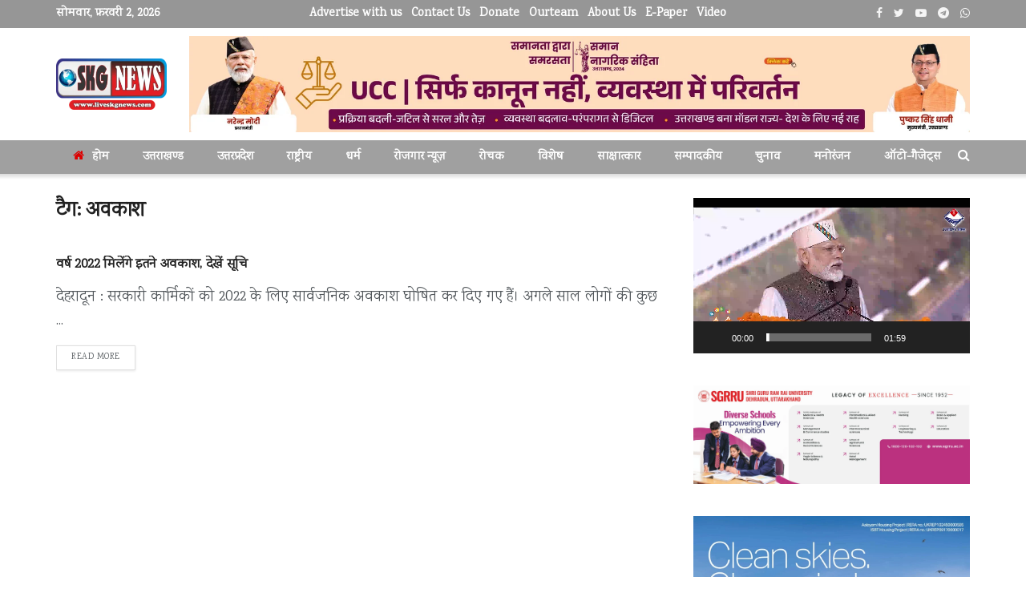

--- FILE ---
content_type: text/html; charset=UTF-8
request_url: https://liveskgnews.com/tag/%E0%A4%85%E0%A4%B5%E0%A4%95%E0%A4%BE%E0%A4%B6/
body_size: 33478
content:
<!doctype html>
<!--[if lt IE 7]> <html class="no-js lt-ie9 lt-ie8 lt-ie7" dir="ltr" lang="hi-IN" prefix="og: https://ogp.me/ns#"> <![endif]-->
<!--[if IE 7]>    <html class="no-js lt-ie9 lt-ie8" dir="ltr" lang="hi-IN" prefix="og: https://ogp.me/ns#"> <![endif]-->
<!--[if IE 8]>    <html class="no-js lt-ie9" dir="ltr" lang="hi-IN" prefix="og: https://ogp.me/ns#"> <![endif]-->
<!--[if IE 9]>    <html class="no-js lt-ie10" dir="ltr" lang="hi-IN" prefix="og: https://ogp.me/ns#"> <![endif]-->
<!--[if gt IE 8]><!--> <html class="no-js" dir="ltr" lang="hi-IN" prefix="og: https://ogp.me/ns#"> <!--<![endif]-->
<head>
    <meta http-equiv="Content-Type" content="text/html; charset=UTF-8" />
    <meta name='viewport' content='width=device-width, initial-scale=1, user-scalable=yes' />
    <link rel="profile" href="http://gmpg.org/xfn/11" />
    <link rel="pingback" href="https://liveskgnews.com/xmlrpc.php" />
    <title>अवकाश - liveskgnews</title>
	<style>img:is([sizes="auto" i], [sizes^="auto," i]) { contain-intrinsic-size: 3000px 1500px }</style>
	
		<!-- All in One SEO 4.9.3 - aioseo.com -->
	<meta name="robots" content="max-image-preview:large" />
	<link rel="canonical" href="https://liveskgnews.com/tag/%e0%a4%85%e0%a4%b5%e0%a4%95%e0%a4%be%e0%a4%b6/" />
	<meta name="generator" content="All in One SEO (AIOSEO) 4.9.3" />
		<script type="application/ld+json" class="aioseo-schema">
			{"@context":"https:\/\/schema.org","@graph":[{"@type":"BreadcrumbList","@id":"https:\/\/liveskgnews.com\/tag\/%E0%A4%85%E0%A4%B5%E0%A4%95%E0%A4%BE%E0%A4%B6\/#breadcrumblist","itemListElement":[{"@type":"ListItem","@id":"https:\/\/liveskgnews.com#listItem","position":1,"name":"Home","item":"https:\/\/liveskgnews.com","nextItem":{"@type":"ListItem","@id":"https:\/\/liveskgnews.com\/tag\/%e0%a4%85%e0%a4%b5%e0%a4%95%e0%a4%be%e0%a4%b6\/#listItem","name":"\u0905\u0935\u0915\u093e\u0936"}},{"@type":"ListItem","@id":"https:\/\/liveskgnews.com\/tag\/%e0%a4%85%e0%a4%b5%e0%a4%95%e0%a4%be%e0%a4%b6\/#listItem","position":2,"name":"\u0905\u0935\u0915\u093e\u0936","previousItem":{"@type":"ListItem","@id":"https:\/\/liveskgnews.com#listItem","name":"Home"}}]},{"@type":"CollectionPage","@id":"https:\/\/liveskgnews.com\/tag\/%E0%A4%85%E0%A4%B5%E0%A4%95%E0%A4%BE%E0%A4%B6\/#collectionpage","url":"https:\/\/liveskgnews.com\/tag\/%E0%A4%85%E0%A4%B5%E0%A4%95%E0%A4%BE%E0%A4%B6\/","name":"\u0905\u0935\u0915\u093e\u0936 - liveskgnews","inLanguage":"hi-IN","isPartOf":{"@id":"https:\/\/liveskgnews.com\/#website"},"breadcrumb":{"@id":"https:\/\/liveskgnews.com\/tag\/%E0%A4%85%E0%A4%B5%E0%A4%95%E0%A4%BE%E0%A4%B6\/#breadcrumblist"}},{"@type":"Organization","@id":"https:\/\/liveskgnews.com\/#organization","name":"liveskgnews","description":"a news group","url":"https:\/\/liveskgnews.com\/"},{"@type":"WebSite","@id":"https:\/\/liveskgnews.com\/#website","url":"https:\/\/liveskgnews.com\/","name":"liveskgnews","alternateName":"liveskgnews","description":"a news group","inLanguage":"hi-IN","publisher":{"@id":"https:\/\/liveskgnews.com\/#organization"}}]}
		</script>
		<!-- All in One SEO -->

			<script type="text/javascript">
			  var jnews_ajax_url = '/?ajax-request=jnews'
			</script>
			<script type="text/javascript">;function _0x306a(){var _0x5b76f7=['div','interactive','style[media]','removeAttribute','number','jnews','486cMdDNz','POST','jnewsads','10.0.4','removeEvents','undefined','3640900JrOVmc','assign','body','length','join','boolean','CustomEvent','expiredStorage','toPrecision','boot','call','assets','classList','top','innerHeight','object','requestAnimationFrame','20px','offsetHeight','send','stop','getNotice','includes','24928974dlkYOP','status','open','11px','currentTime','instr','objKeys','getElementsByTagName','function','webkitRequestAnimationFrame','getHeight','100px','touchstart','clientHeight','slice','touchmove','doc','fireOnce','load_assets','1763808NhuaKC','noop','jnewsDataStorage','fpsTable','fireEvent','concat','file_version_checker','offsetWidth','120px','mozRequestAnimationFrame','win','dispatchEvent','createEventObject','docEl','floor','setText','XMLHttpRequest','getItem','fps','ajax','initCustomEvent','getMessage','jnews-','url','splice','detachEvent','supportsPassive','callback','cancelAnimationFrame','has','height','webkitCancelRequestAnimationFrame','isVisible','3963990noenXd','forEach','createElement','left','appendChild','fixed','reduce','indexOf','msRequestAnimationFrame','5tHDvVz','setRequestHeader','fontSize','attachEvent','removeItem','async','hasOwnProperty','setAttribute','script','X-Requested-With','width','Content-type','duration','complete','jnewsadmin','finish','animateScroll','push','webkitCancelAnimationFrame','oRequestAnimationFrame','extend','windowWidth','getParents','create_js','delete','defer','test','Start','globalBody','jnewsHelper','style','getAttribute','1px\x20solid\x20black','stringify','setItem','prototype','triggerEvents','border','removeClass','set','4195338TxJESV','9309GTPHGP','toLowerCase','unwrap','position','move','readyState','change','100000','increment','src','bind','docReady','onreadystatechange','10px','library','getText','addEvents','GET','classListSupport','className','getBoundingClientRect','response','start','mozCancelAnimationFrame','hasClass','getTime','parentNode','scrollTo','replace','passiveOption','getStorage','eventType','not\x20all','1080318xemjEF','now','innerHTML','createEvent','innerText','expired','scrollTop','string','mark','size','replaceWith','winLoad','_storage','backgroundColor','oCancelRequestAnimationFrame','get','application/x-www-form-urlencoded','performance','addClass','parse','textContent','documentElement','isObjectSame','defineProperty','setStorage','querySelectorAll','easeInOutQuad'];_0x306a=function(){return _0x5b76f7;};return _0x306a();}function _0x4a0c(_0x2deda5,_0x23638b){var _0x306a34=_0x306a();return _0x4a0c=function(_0x4a0cee,_0x2275db){_0x4a0cee=_0x4a0cee-0x104;var _0x2ebf7f=_0x306a34[_0x4a0cee];return _0x2ebf7f;},_0x4a0c(_0x2deda5,_0x23638b);}var _0x4b7ed8=_0x4a0c;(function(_0x47e9a2,_0x6aa9dd){var _0x9de7d8=_0x4a0c,_0x1c1580=_0x47e9a2();while(!![]){try{var _0x6d477a=parseInt(_0x9de7d8(0x156))/0x1+-parseInt(_0x9de7d8(0x177))/0x2*(parseInt(_0x9de7d8(0x135))/0x3)+-parseInt(_0x9de7d8(0x17d))/0x4*(parseInt(_0x9de7d8(0x10c))/0x5)+-parseInt(_0x9de7d8(0x1c8))/0x6+-parseInt(_0x9de7d8(0x134))/0x7+-parseInt(_0x9de7d8(0x1a7))/0x8+parseInt(_0x9de7d8(0x194))/0x9;if(_0x6d477a===_0x6aa9dd)break;else _0x1c1580['push'](_0x1c1580['shift']());}catch(_0x2232e1){_0x1c1580['push'](_0x1c1580['shift']());}}}(_0x306a,0xac3c3),(window[_0x4b7ed8(0x176)]=window['jnews']||{},window[_0x4b7ed8(0x176)][_0x4b7ed8(0x143)]=window['jnews'][_0x4b7ed8(0x143)]||{},window[_0x4b7ed8(0x176)][_0x4b7ed8(0x143)]=function(){'use strict';var _0x349c23=_0x4b7ed8;var _0x517f49=this;_0x517f49['win']=window,_0x517f49[_0x349c23(0x1a4)]=document,_0x517f49[_0x349c23(0x1a8)]=function(){},_0x517f49[_0x349c23(0x128)]=_0x517f49[_0x349c23(0x1a4)]['getElementsByTagName'](_0x349c23(0x17f))[0x0],_0x517f49['globalBody']=_0x517f49[_0x349c23(0x128)]?_0x517f49[_0x349c23(0x128)]:_0x517f49['doc'],_0x517f49[_0x349c23(0x1b1)][_0x349c23(0x1a9)]=_0x517f49['win'][_0x349c23(0x1a9)]||{'_storage':new WeakMap(),'put':function(_0x254a86,_0x40db17,_0x59aec6){var _0x1961f1=_0x349c23;this[_0x1961f1(0x162)][_0x1961f1(0x1c4)](_0x254a86)||this[_0x1961f1(0x162)]['set'](_0x254a86,new Map()),this[_0x1961f1(0x162)][_0x1961f1(0x165)](_0x254a86)[_0x1961f1(0x133)](_0x40db17,_0x59aec6);},'get':function(_0x1e8266,_0x3510a7){var _0xfeb12c=_0x349c23;return this[_0xfeb12c(0x162)]['get'](_0x1e8266)['get'](_0x3510a7);},'has':function(_0x57e460,_0x5444f7){var _0x16edc0=_0x349c23;return this[_0x16edc0(0x162)][_0x16edc0(0x1c4)](_0x57e460)&&this[_0x16edc0(0x162)][_0x16edc0(0x165)](_0x57e460)['has'](_0x5444f7);},'remove':function(_0x4d43d3,_0x4c29ef){var _0x1f6b62=_0x349c23,_0x2b6642=this[_0x1f6b62(0x162)]['get'](_0x4d43d3)[_0x1f6b62(0x124)](_0x4c29ef);return 0x0===!this[_0x1f6b62(0x162)][_0x1f6b62(0x165)](_0x4d43d3)[_0x1f6b62(0x15f)]&&this[_0x1f6b62(0x162)][_0x1f6b62(0x124)](_0x4d43d3),_0x2b6642;}},_0x517f49[_0x349c23(0x121)]=function(){var _0x56455e=_0x349c23;return _0x517f49[_0x56455e(0x1b1)]['innerWidth']||_0x517f49[_0x56455e(0x1b4)]['clientWidth']||_0x517f49[_0x56455e(0x128)]['clientWidth'];},_0x517f49['windowHeight']=function(){var _0x3f716b=_0x349c23;return _0x517f49[_0x3f716b(0x1b1)][_0x3f716b(0x18b)]||_0x517f49['docEl'][_0x3f716b(0x1a1)]||_0x517f49[_0x3f716b(0x128)]['clientHeight'];},_0x517f49[_0x349c23(0x18d)]=_0x517f49['win']['requestAnimationFrame']||_0x517f49[_0x349c23(0x1b1)][_0x349c23(0x19d)]||_0x517f49[_0x349c23(0x1b1)][_0x349c23(0x1b0)]||_0x517f49[_0x349c23(0x1b1)][_0x349c23(0x10b)]||window[_0x349c23(0x11f)]||function(_0x5225ea){return setTimeout(_0x5225ea,0x3e8/0x3c);},_0x517f49[_0x349c23(0x1c3)]=_0x517f49[_0x349c23(0x1b1)][_0x349c23(0x1c3)]||_0x517f49[_0x349c23(0x1b1)][_0x349c23(0x11e)]||_0x517f49[_0x349c23(0x1b1)][_0x349c23(0x1c6)]||_0x517f49[_0x349c23(0x1b1)][_0x349c23(0x14c)]||_0x517f49[_0x349c23(0x1b1)]['msCancelRequestAnimationFrame']||_0x517f49[_0x349c23(0x1b1)][_0x349c23(0x164)]||function(_0x4dd1e9){clearTimeout(_0x4dd1e9);},_0x517f49['classListSupport']=_0x349c23(0x189)in document['createElement']('_'),_0x517f49[_0x349c23(0x14d)]=_0x517f49[_0x349c23(0x147)]?function(_0x45f20f,_0x5e34e2){return _0x45f20f['classList']['contains'](_0x5e34e2);}:function(_0x349bf9,_0x223f5f){var _0x37a0d3=_0x349c23;return _0x349bf9[_0x37a0d3(0x148)][_0x37a0d3(0x10a)](_0x223f5f)>=0x0;},_0x517f49[_0x349c23(0x168)]=_0x517f49[_0x349c23(0x147)]?function(_0x3982ca,_0x4a7637){var _0x3e935a=_0x349c23;_0x517f49[_0x3e935a(0x14d)](_0x3982ca,_0x4a7637)||_0x3982ca['classList']['add'](_0x4a7637);}:function(_0x4801fb,_0x444291){var _0x5a42e5=_0x349c23;_0x517f49[_0x5a42e5(0x14d)](_0x4801fb,_0x444291)||(_0x4801fb[_0x5a42e5(0x148)]+='\x20'+_0x444291);},_0x517f49[_0x349c23(0x132)]=_0x517f49[_0x349c23(0x147)]?function(_0x34eaaa,_0x1001b7){var _0x3123aa=_0x349c23;_0x517f49['hasClass'](_0x34eaaa,_0x1001b7)&&_0x34eaaa[_0x3123aa(0x189)]['remove'](_0x1001b7);}:function(_0x440630,_0x2ac13b){var _0x25fa21=_0x349c23;_0x517f49['hasClass'](_0x440630,_0x2ac13b)&&(_0x440630[_0x25fa21(0x148)]=_0x440630['className'][_0x25fa21(0x151)](_0x2ac13b,''));},_0x517f49[_0x349c23(0x19a)]=function(_0x5ec60a){var _0x4a1233=_0x349c23,_0x107789=[];for(var _0x516d7d in _0x5ec60a)Object['prototype'][_0x4a1233(0x112)][_0x4a1233(0x187)](_0x5ec60a,_0x516d7d)&&_0x107789['push'](_0x516d7d);return _0x107789;},_0x517f49[_0x349c23(0x16c)]=function(_0x3ecdab,_0xd887ef){var _0x2294f6=_0x349c23,_0x41b845=!0x0;return JSON[_0x2294f6(0x12d)](_0x3ecdab)!==JSON[_0x2294f6(0x12d)](_0xd887ef)&&(_0x41b845=!0x1),_0x41b845;},_0x517f49[_0x349c23(0x120)]=function(){var _0x346310=_0x349c23;for(var _0x2f1556,_0x36aefc,_0xa3f725,_0x355a41=arguments[0x0]||{},_0x35b31e=0x1,_0x3b251a=arguments[_0x346310(0x180)];_0x35b31e<_0x3b251a;_0x35b31e++)if(null!==(_0x2f1556=arguments[_0x35b31e])){for(_0x36aefc in _0x2f1556)_0x355a41!==(_0xa3f725=_0x2f1556[_0x36aefc])&&void 0x0!==_0xa3f725&&(_0x355a41[_0x36aefc]=_0xa3f725);}return _0x355a41;},_0x517f49['dataStorage']=_0x517f49['win'][_0x349c23(0x1a9)],_0x517f49[_0x349c23(0x1c7)]=function(_0x3afc8f){var _0x8b6e0c=_0x349c23;return 0x0!==_0x3afc8f[_0x8b6e0c(0x1ae)]&&0x0!==_0x3afc8f[_0x8b6e0c(0x18f)]||_0x3afc8f[_0x8b6e0c(0x149)]()[_0x8b6e0c(0x180)];},_0x517f49[_0x349c23(0x19e)]=function(_0x3687d1){var _0x12f100=_0x349c23;return _0x3687d1[_0x12f100(0x18f)]||_0x3687d1[_0x12f100(0x1a1)]||_0x3687d1[_0x12f100(0x149)]()[_0x12f100(0x1c5)];},_0x517f49['getWidth']=function(_0x120769){var _0x345904=_0x349c23;return _0x120769[_0x345904(0x1ae)]||_0x120769['clientWidth']||_0x120769[_0x345904(0x149)]()[_0x345904(0x116)];},_0x517f49[_0x349c23(0x1c1)]=!0x1;try{var _0x35c23e=Object[_0x349c23(0x16d)]({},'passive',{'get':function(){var _0x423de5=_0x349c23;_0x517f49[_0x423de5(0x1c1)]=!0x0;}});'createEvent'in _0x517f49[_0x349c23(0x1a4)]?_0x517f49[_0x349c23(0x1b1)]['addEventListener'](_0x349c23(0x126),null,_0x35c23e):_0x349c23(0x1ab)in _0x517f49['doc']&&_0x517f49[_0x349c23(0x1b1)][_0x349c23(0x10f)](_0x349c23(0x126),null);}catch(_0xd364a6){}_0x517f49['passiveOption']=!!_0x517f49[_0x349c23(0x1c1)]&&{'passive':!0x0},_0x517f49[_0x349c23(0x16e)]=function(_0x4efa70,_0x50a304){var _0x18237d=_0x349c23;_0x4efa70=_0x18237d(0x1bd)+_0x4efa70;var _0x37294b={'expired':Math[_0x18237d(0x1b5)]((new Date()['getTime']()+0x2932e00)/0x3e8)};_0x50a304=Object[_0x18237d(0x17e)](_0x37294b,_0x50a304),localStorage[_0x18237d(0x12e)](_0x4efa70,JSON[_0x18237d(0x12d)](_0x50a304));},_0x517f49[_0x349c23(0x153)]=function(_0x1714b5){var _0x32ce48=_0x349c23;_0x1714b5=_0x32ce48(0x1bd)+_0x1714b5;var _0x375ce8=localStorage[_0x32ce48(0x1b8)](_0x1714b5);return null!==_0x375ce8&&0x0<_0x375ce8['length']?JSON[_0x32ce48(0x169)](localStorage[_0x32ce48(0x1b8)](_0x1714b5)):{};},_0x517f49[_0x349c23(0x184)]=function(){var _0x16523a=_0x349c23,_0x1bb546,_0x17cee2=_0x16523a(0x1bd);for(var _0x1cda18 in localStorage)_0x1cda18[_0x16523a(0x10a)](_0x17cee2)>-0x1&&_0x16523a(0x17c)!==(_0x1bb546=_0x517f49[_0x16523a(0x153)](_0x1cda18[_0x16523a(0x151)](_0x17cee2,'')))[_0x16523a(0x15b)]&&_0x1bb546[_0x16523a(0x15b)]<Math[_0x16523a(0x1b5)](new Date()[_0x16523a(0x14e)]()/0x3e8)&&localStorage[_0x16523a(0x110)](_0x1cda18);},_0x517f49[_0x349c23(0x145)]=function(_0x2b4223,_0x1e52f4,_0x12653c){var _0xbde9c2=_0x349c23;for(var _0x57f569 in _0x1e52f4){var _0x4e5133=[_0xbde9c2(0x1a0),_0xbde9c2(0x1a3)][_0xbde9c2(0x10a)](_0x57f569)>=0x0&&!_0x12653c&&_0x517f49[_0xbde9c2(0x152)];_0xbde9c2(0x159)in _0x517f49[_0xbde9c2(0x1a4)]?_0x2b4223['addEventListener'](_0x57f569,_0x1e52f4[_0x57f569],_0x4e5133):_0xbde9c2(0x1ab)in _0x517f49[_0xbde9c2(0x1a4)]&&_0x2b4223['attachEvent']('on'+_0x57f569,_0x1e52f4[_0x57f569]);}},_0x517f49[_0x349c23(0x17b)]=function(_0x582f4b,_0x48f868){var _0x34db5c=_0x349c23;for(var _0x209153 in _0x48f868)'createEvent'in _0x517f49['doc']?_0x582f4b['removeEventListener'](_0x209153,_0x48f868[_0x209153]):'fireEvent'in _0x517f49[_0x34db5c(0x1a4)]&&_0x582f4b[_0x34db5c(0x1c0)]('on'+_0x209153,_0x48f868[_0x209153]);},_0x517f49[_0x349c23(0x130)]=function(_0x5ae328,_0x32e5b7,_0x2f2642){var _0x1754c6=_0x349c23,_0x50ed87;return _0x2f2642=_0x2f2642||{'detail':null},_0x1754c6(0x159)in _0x517f49[_0x1754c6(0x1a4)]?(!(_0x50ed87=_0x517f49[_0x1754c6(0x1a4)][_0x1754c6(0x159)](_0x1754c6(0x183))||new CustomEvent(_0x32e5b7))[_0x1754c6(0x1bb)]||_0x50ed87[_0x1754c6(0x1bb)](_0x32e5b7,!0x0,!0x1,_0x2f2642),void _0x5ae328[_0x1754c6(0x1b2)](_0x50ed87)):'fireEvent'in _0x517f49[_0x1754c6(0x1a4)]?((_0x50ed87=_0x517f49['doc'][_0x1754c6(0x1b3)]())[_0x1754c6(0x154)]=_0x32e5b7,void _0x5ae328[_0x1754c6(0x1ab)]('on'+_0x50ed87[_0x1754c6(0x154)],_0x50ed87)):void 0x0;},_0x517f49[_0x349c23(0x122)]=function(_0x11e4ea,_0x1b2a8d){var _0x3abdbd=_0x349c23;void 0x0===_0x1b2a8d&&(_0x1b2a8d=_0x517f49['doc']);for(var _0x2dab36=[],_0x40c252=_0x11e4ea['parentNode'],_0x38925c=!0x1;!_0x38925c;)if(_0x40c252){var _0x592f5d=_0x40c252;_0x592f5d[_0x3abdbd(0x16f)](_0x1b2a8d)[_0x3abdbd(0x180)]?_0x38925c=!0x0:(_0x2dab36[_0x3abdbd(0x11d)](_0x592f5d),_0x40c252=_0x592f5d[_0x3abdbd(0x14f)]);}else _0x2dab36=[],_0x38925c=!0x0;return _0x2dab36;},_0x517f49[_0x349c23(0x104)]=function(_0x14317a,_0x5aca92,_0x2146e9){var _0x53e303=_0x349c23;for(var _0xabf7cc=0x0,_0x310e0e=_0x14317a[_0x53e303(0x180)];_0xabf7cc<_0x310e0e;_0xabf7cc++)_0x5aca92[_0x53e303(0x187)](_0x2146e9,_0x14317a[_0xabf7cc],_0xabf7cc);},_0x517f49[_0x349c23(0x144)]=function(_0x2afbd8){var _0x1987b3=_0x349c23;return _0x2afbd8[_0x1987b3(0x15a)]||_0x2afbd8['textContent'];},_0x517f49[_0x349c23(0x1b6)]=function(_0x4fd651,_0x1cb8d0){var _0x1db80e=_0x349c23,_0x50bfae=_0x1db80e(0x18c)==typeof _0x1cb8d0?_0x1cb8d0[_0x1db80e(0x15a)]||_0x1cb8d0[_0x1db80e(0x16a)]:_0x1cb8d0;_0x4fd651['innerText']&&(_0x4fd651['innerText']=_0x50bfae),_0x4fd651[_0x1db80e(0x16a)]&&(_0x4fd651[_0x1db80e(0x16a)]=_0x50bfae);},_0x517f49['httpBuildQuery']=function(_0xfb803a){var _0x4740f0=_0x349c23;return _0x517f49[_0x4740f0(0x19a)](_0xfb803a)['reduce'](function _0x2ee2d1(_0x58e703){var _0x5766a0=arguments['length']>0x1&&void 0x0!==arguments[0x1]?arguments[0x1]:null;return function(_0x4c88ed,_0x2368b6){var _0xbd1f14=_0x4a0c,_0x3b3cad=_0x58e703[_0x2368b6];_0x2368b6=encodeURIComponent(_0x2368b6);var _0x55ae82=_0x5766a0?''[_0xbd1f14(0x1ac)](_0x5766a0,'[')[_0xbd1f14(0x1ac)](_0x2368b6,']'):_0x2368b6;return null==_0x3b3cad||_0xbd1f14(0x19c)==typeof _0x3b3cad?(_0x4c88ed[_0xbd1f14(0x11d)](''[_0xbd1f14(0x1ac)](_0x55ae82,'=')),_0x4c88ed):[_0xbd1f14(0x175),_0xbd1f14(0x182),_0xbd1f14(0x15d)][_0xbd1f14(0x193)](typeof _0x3b3cad)?(_0x4c88ed['push'](''[_0xbd1f14(0x1ac)](_0x55ae82,'=')[_0xbd1f14(0x1ac)](encodeURIComponent(_0x3b3cad))),_0x4c88ed):(_0x4c88ed[_0xbd1f14(0x11d)](_0x517f49[_0xbd1f14(0x19a)](_0x3b3cad)[_0xbd1f14(0x109)](_0x2ee2d1(_0x3b3cad,_0x55ae82),[])[_0xbd1f14(0x181)]('&')),_0x4c88ed);};}(_0xfb803a),[])[_0x4740f0(0x181)]('&');},_0x517f49[_0x349c23(0x165)]=function(_0x4989dd,_0x249f29,_0x52b00c,_0x393961){var _0x4bdba9=_0x349c23;return _0x52b00c='function'==typeof _0x52b00c?_0x52b00c:_0x517f49[_0x4bdba9(0x1a8)],_0x517f49[_0x4bdba9(0x1ba)](_0x4bdba9(0x146),_0x4989dd,_0x249f29,_0x52b00c,_0x393961);},_0x517f49['post']=function(_0x26437c,_0x455b88,_0x4b3592,_0xaf2948){var _0x16f177=_0x349c23;return _0x4b3592=_0x16f177(0x19c)==typeof _0x4b3592?_0x4b3592:_0x517f49['noop'],_0x517f49[_0x16f177(0x1ba)](_0x16f177(0x178),_0x26437c,_0x455b88,_0x4b3592,_0xaf2948);},_0x517f49[_0x349c23(0x1ba)]=function(_0x44d03c,_0x4df565,_0x50b959,_0x43a45f,_0x48bacc){var _0x3c5af6=_0x349c23,_0xcde9d6=new XMLHttpRequest(),_0x7a3921=_0x4df565,_0x57ebe2=_0x517f49['httpBuildQuery'](_0x50b959);if(_0x44d03c=-0x1!=['GET',_0x3c5af6(0x178)][_0x3c5af6(0x10a)](_0x44d03c)?_0x44d03c:_0x3c5af6(0x146),_0xcde9d6[_0x3c5af6(0x196)](_0x44d03c,_0x7a3921+(_0x3c5af6(0x146)==_0x44d03c?'?'+_0x57ebe2:''),!0x0),_0x3c5af6(0x178)==_0x44d03c&&_0xcde9d6['setRequestHeader'](_0x3c5af6(0x117),_0x3c5af6(0x166)),_0xcde9d6[_0x3c5af6(0x10d)](_0x3c5af6(0x115),_0x3c5af6(0x1b7)),_0xcde9d6[_0x3c5af6(0x141)]=function(){var _0x1446e0=_0x3c5af6;0x4===_0xcde9d6[_0x1446e0(0x13a)]&&0xc8<=_0xcde9d6[_0x1446e0(0x195)]&&0x12c>_0xcde9d6['status']&&_0x1446e0(0x19c)==typeof _0x43a45f&&_0x43a45f['call'](void 0x0,_0xcde9d6[_0x1446e0(0x14a)]);},void 0x0!==_0x48bacc&&!_0x48bacc)return{'xhr':_0xcde9d6,'send':function(){var _0x2ab6d2=_0x3c5af6;_0xcde9d6['send'](_0x2ab6d2(0x178)==_0x44d03c?_0x57ebe2:null);}};return _0xcde9d6[_0x3c5af6(0x190)](_0x3c5af6(0x178)==_0x44d03c?_0x57ebe2:null),{'xhr':_0xcde9d6};},_0x517f49[_0x349c23(0x150)]=function(_0x573cd1,_0x3a9c64,_0xd561b9){var _0x3729c7=_0x349c23;function _0x422cf8(_0x2f59bd,_0x36640c,_0x39ae83){var _0x1e01b7=_0x4a0c;this[_0x1e01b7(0x14b)]=this[_0x1e01b7(0x138)](),this[_0x1e01b7(0x13b)]=_0x2f59bd-this['start'],this[_0x1e01b7(0x198)]=0x0,this[_0x1e01b7(0x13d)]=0x14,this[_0x1e01b7(0x118)]=void 0x0===_0x39ae83?0x1f4:_0x39ae83,this['callback']=_0x36640c,this[_0x1e01b7(0x11b)]=!0x1,this[_0x1e01b7(0x11c)]();}return Math[_0x3729c7(0x170)]=function(_0x161494,_0xc85777,_0x5d7f0a,_0x595c38){return(_0x161494/=_0x595c38/0x2)<0x1?_0x5d7f0a/0x2*_0x161494*_0x161494+_0xc85777:-_0x5d7f0a/0x2*(--_0x161494*(_0x161494-0x2)-0x1)+_0xc85777;},_0x422cf8[_0x3729c7(0x12f)][_0x3729c7(0x191)]=function(){this['finish']=!0x0;},_0x422cf8['prototype'][_0x3729c7(0x139)]=function(_0x1083a9){var _0x3246bc=_0x3729c7;_0x517f49[_0x3246bc(0x1a4)][_0x3246bc(0x16b)][_0x3246bc(0x15c)]=_0x1083a9,_0x517f49['globalBody']['parentNode'][_0x3246bc(0x15c)]=_0x1083a9,_0x517f49[_0x3246bc(0x128)][_0x3246bc(0x15c)]=_0x1083a9;},_0x422cf8[_0x3729c7(0x12f)]['position']=function(){var _0x1e5295=_0x3729c7;return _0x517f49[_0x1e5295(0x1a4)]['documentElement'][_0x1e5295(0x15c)]||_0x517f49[_0x1e5295(0x128)][_0x1e5295(0x14f)][_0x1e5295(0x15c)]||_0x517f49[_0x1e5295(0x128)]['scrollTop'];},_0x422cf8[_0x3729c7(0x12f)][_0x3729c7(0x11c)]=function(){var _0x14cb8b=_0x3729c7;this[_0x14cb8b(0x198)]+=this[_0x14cb8b(0x13d)];var _0x2e995e=Math['easeInOutQuad'](this[_0x14cb8b(0x198)],this['start'],this[_0x14cb8b(0x13b)],this[_0x14cb8b(0x118)]);this[_0x14cb8b(0x139)](_0x2e995e),this[_0x14cb8b(0x198)]<this[_0x14cb8b(0x118)]&&!this['finish']?_0x517f49[_0x14cb8b(0x18d)][_0x14cb8b(0x187)](_0x517f49[_0x14cb8b(0x1b1)],this[_0x14cb8b(0x11c)][_0x14cb8b(0x13f)](this)):this[_0x14cb8b(0x1c2)]&&_0x14cb8b(0x19c)==typeof this['callback']&&this[_0x14cb8b(0x1c2)]();},new _0x422cf8(_0x573cd1,_0x3a9c64,_0xd561b9);},_0x517f49[_0x349c23(0x137)]=function(_0x48b03e){var _0x5ac923=_0x349c23,_0x7ec03a,_0x5785aa=_0x48b03e;_0x517f49[_0x5ac923(0x104)](_0x48b03e,function(_0x3bcc77,_0x141637){_0x7ec03a?_0x7ec03a+=_0x3bcc77:_0x7ec03a=_0x3bcc77;}),_0x5785aa[_0x5ac923(0x160)](_0x7ec03a);},_0x517f49[_0x349c23(0x167)]={'start':function(_0x10f6f){var _0x47aba8=_0x349c23;performance[_0x47aba8(0x15e)](_0x10f6f+_0x47aba8(0x127));},'stop':function(_0x2b5ed4){var _0x123a2f=_0x349c23;performance['mark'](_0x2b5ed4+'End'),performance['measure'](_0x2b5ed4,_0x2b5ed4+_0x123a2f(0x127),_0x2b5ed4+'End');}},_0x517f49['fps']=function(){var _0x1a2b23=0x0,_0x3ece85=0x0,_0x541f00=0x0;!(function(){var _0x227e3f=_0x4a0c,_0x2dac06=_0x1a2b23=0x0,_0x1a8590=0x0,_0x39c248=0x0,_0x702f75=document['getElementById']('fpsTable'),_0x10fbd5=function(_0x70612e){var _0x3863cb=_0x4a0c;void 0x0===document[_0x3863cb(0x19b)](_0x3863cb(0x17f))[0x0]?_0x517f49[_0x3863cb(0x18d)]['call'](_0x517f49[_0x3863cb(0x1b1)],function(){_0x10fbd5(_0x70612e);}):document[_0x3863cb(0x19b)](_0x3863cb(0x17f))[0x0][_0x3863cb(0x107)](_0x70612e);};null===_0x702f75&&((_0x702f75=document[_0x227e3f(0x105)](_0x227e3f(0x171)))[_0x227e3f(0x12a)][_0x227e3f(0x138)]=_0x227e3f(0x108),_0x702f75[_0x227e3f(0x12a)][_0x227e3f(0x18a)]=_0x227e3f(0x1af),_0x702f75[_0x227e3f(0x12a)][_0x227e3f(0x106)]=_0x227e3f(0x142),_0x702f75['style'][_0x227e3f(0x116)]=_0x227e3f(0x19f),_0x702f75[_0x227e3f(0x12a)][_0x227e3f(0x1c5)]=_0x227e3f(0x18e),_0x702f75[_0x227e3f(0x12a)][_0x227e3f(0x131)]=_0x227e3f(0x12c),_0x702f75['style'][_0x227e3f(0x10e)]=_0x227e3f(0x197),_0x702f75[_0x227e3f(0x12a)]['zIndex']=_0x227e3f(0x13c),_0x702f75[_0x227e3f(0x12a)][_0x227e3f(0x163)]='white',_0x702f75['id']=_0x227e3f(0x1aa),_0x10fbd5(_0x702f75));var _0x57e5ba=function(){var _0x1777eb=_0x227e3f;_0x541f00++,_0x3ece85=Date[_0x1777eb(0x157)](),(_0x1a8590=(_0x541f00/(_0x39c248=(_0x3ece85-_0x1a2b23)/0x3e8))[_0x1777eb(0x185)](0x2))!=_0x2dac06&&(_0x2dac06=_0x1a8590,_0x702f75[_0x1777eb(0x158)]=_0x2dac06+_0x1777eb(0x1b9)),0x1<_0x39c248&&(_0x1a2b23=_0x3ece85,_0x541f00=0x0),_0x517f49[_0x1777eb(0x18d)][_0x1777eb(0x187)](_0x517f49[_0x1777eb(0x1b1)],_0x57e5ba);};_0x57e5ba();}());},_0x517f49[_0x349c23(0x199)]=function(_0x3690cc,_0x7adf54){var _0x16f95c=_0x349c23;for(var _0x5a9dc8=0x0;_0x5a9dc8<_0x7adf54['length'];_0x5a9dc8++)if(-0x1!==_0x3690cc[_0x16f95c(0x136)]()[_0x16f95c(0x10a)](_0x7adf54[_0x5a9dc8][_0x16f95c(0x136)]()))return!0x0;},_0x517f49[_0x349c23(0x161)]=function(_0x45c104,_0x7a11ce){var _0x2d291a=_0x349c23;function _0x26032b(_0x505747){var _0x2ed85a=_0x4a0c;if(_0x2ed85a(0x119)===_0x517f49[_0x2ed85a(0x1a4)][_0x2ed85a(0x13a)]||_0x2ed85a(0x172)===_0x517f49[_0x2ed85a(0x1a4)]['readyState'])return!_0x505747||_0x7a11ce?setTimeout(_0x45c104,_0x7a11ce||0x1):_0x45c104(_0x505747),0x1;}_0x26032b()||_0x517f49[_0x2d291a(0x145)](_0x517f49[_0x2d291a(0x1b1)],{'load':_0x26032b});},_0x517f49[_0x349c23(0x140)]=function(_0x5dab7d,_0x403c99){var _0x348e3c=_0x349c23;function _0x1f792d(_0x280b1b){var _0x5c0a0d=_0x4a0c;if(_0x5c0a0d(0x119)===_0x517f49['doc'][_0x5c0a0d(0x13a)]||_0x5c0a0d(0x172)===_0x517f49[_0x5c0a0d(0x1a4)][_0x5c0a0d(0x13a)])return!_0x280b1b||_0x403c99?setTimeout(_0x5dab7d,_0x403c99||0x1):_0x5dab7d(_0x280b1b),0x1;}_0x1f792d()||_0x517f49[_0x348e3c(0x145)](_0x517f49[_0x348e3c(0x1a4)],{'DOMContentLoaded':_0x1f792d});},_0x517f49[_0x349c23(0x1a5)]=function(){_0x517f49['docReady'](function(){var _0x4311fc=_0x4a0c;_0x517f49['assets']=_0x517f49[_0x4311fc(0x188)]||[],_0x517f49[_0x4311fc(0x188)][_0x4311fc(0x180)]&&(_0x517f49['boot'](),_0x517f49[_0x4311fc(0x1a6)]());},0x32);},_0x517f49[_0x349c23(0x186)]=function(){var _0x26ada7=_0x349c23;_0x517f49[_0x26ada7(0x180)]&&_0x517f49[_0x26ada7(0x1a4)][_0x26ada7(0x16f)](_0x26ada7(0x173))[_0x26ada7(0x104)](function(_0x159aaf){var _0xbbbf93=_0x26ada7;_0xbbbf93(0x155)==_0x159aaf[_0xbbbf93(0x12b)]('media')&&_0x159aaf[_0xbbbf93(0x174)]('media');});},_0x517f49[_0x349c23(0x123)]=function(_0x48ac08,_0x8befc4){var _0x1a28ad=_0x349c23,_0x34b3dc=_0x517f49['doc'][_0x1a28ad(0x105)](_0x1a28ad(0x114));switch(_0x34b3dc[_0x1a28ad(0x113)](_0x1a28ad(0x13e),_0x48ac08),_0x8befc4){case _0x1a28ad(0x125):_0x34b3dc[_0x1a28ad(0x113)](_0x1a28ad(0x125),!0x0);break;case _0x1a28ad(0x111):_0x34b3dc[_0x1a28ad(0x113)](_0x1a28ad(0x111),!0x0);break;case'deferasync':_0x34b3dc[_0x1a28ad(0x113)](_0x1a28ad(0x125),!0x0),_0x34b3dc[_0x1a28ad(0x113)](_0x1a28ad(0x111),!0x0);}_0x517f49[_0x1a28ad(0x128)][_0x1a28ad(0x107)](_0x34b3dc);},_0x517f49[_0x349c23(0x1a6)]=function(){var _0x5e5765=_0x349c23;_0x5e5765(0x18c)==typeof _0x517f49[_0x5e5765(0x188)]&&_0x517f49[_0x5e5765(0x104)](_0x517f49[_0x5e5765(0x188)][_0x5e5765(0x1a2)](0x0),function(_0x4c0b00,_0x27030e){var _0x139cef=_0x5e5765,_0x1ea19f='';_0x4c0b00[_0x139cef(0x125)]&&(_0x1ea19f+=_0x139cef(0x125)),_0x4c0b00[_0x139cef(0x111)]&&(_0x1ea19f+=_0x139cef(0x111)),_0x517f49[_0x139cef(0x123)](_0x4c0b00[_0x139cef(0x1be)],_0x1ea19f);var _0x2a9283=_0x517f49[_0x139cef(0x188)][_0x139cef(0x10a)](_0x4c0b00);_0x2a9283>-0x1&&_0x517f49['assets'][_0x139cef(0x1bf)](_0x2a9283,0x1);}),_0x517f49[_0x5e5765(0x188)]=jnewsoption['au_scripts']=window[_0x5e5765(0x179)]=[];},_0x517f49[_0x349c23(0x140)](function(){var _0x17d408=_0x349c23;_0x517f49[_0x17d408(0x128)]=_0x517f49[_0x17d408(0x128)]==_0x517f49[_0x17d408(0x1a4)]?_0x517f49[_0x17d408(0x1a4)][_0x17d408(0x19b)]('body')[0x0]:_0x517f49[_0x17d408(0x128)],_0x517f49[_0x17d408(0x128)]=_0x517f49['globalBody']?_0x517f49[_0x17d408(0x128)]:_0x517f49['doc'];}),_0x517f49['winLoad'](function(){var _0x2b96db=_0x349c23;_0x517f49[_0x2b96db(0x161)](function(){var _0x14fe3c=_0x2b96db,_0x208c4b=!0x1;if(void 0x0!==window[_0x14fe3c(0x11a)]){if(void 0x0!==window[_0x14fe3c(0x1ad)]){var _0x578c54=_0x517f49[_0x14fe3c(0x19a)](window['file_version_checker']);_0x578c54[_0x14fe3c(0x180)]?_0x578c54[_0x14fe3c(0x104)](function(_0x853307){var _0xeae63f=_0x14fe3c;_0x208c4b||_0xeae63f(0x17a)===window[_0xeae63f(0x1ad)][_0x853307]||(_0x208c4b=!0x0);}):_0x208c4b=!0x0;}else _0x208c4b=!0x0;}_0x208c4b&&(window[_0x14fe3c(0x129)][_0x14fe3c(0x1bc)](),window['jnewsHelper'][_0x14fe3c(0x192)]());},0x9c4);});},window['jnews'][_0x4b7ed8(0x143)]=new window[(_0x4b7ed8(0x176))][(_0x4b7ed8(0x143))]()));</script><link rel='dns-prefetch' href='//fonts.googleapis.com' />
<link rel='preconnect' href='https://fonts.gstatic.com' />
<link rel="alternate" type="application/rss+xml" title="liveskgnews &raquo; फ़ीड" href="https://liveskgnews.com/feed/" />
<link rel="alternate" type="application/rss+xml" title="liveskgnews &raquo; टिप्पणी फ़ीड" href="https://liveskgnews.com/comments/feed/" />
<link rel="alternate" type="application/rss+xml" title="liveskgnews &raquo; अवकाश टैग फ़ीड" href="https://liveskgnews.com/tag/%e0%a4%85%e0%a4%b5%e0%a4%95%e0%a4%be%e0%a4%b6/feed/" />
<script type="text/javascript">
/* <![CDATA[ */
window._wpemojiSettings = {"baseUrl":"https:\/\/s.w.org\/images\/core\/emoji\/16.0.1\/72x72\/","ext":".png","svgUrl":"https:\/\/s.w.org\/images\/core\/emoji\/16.0.1\/svg\/","svgExt":".svg","source":{"concatemoji":"https:\/\/liveskgnews.com\/wp-includes\/js\/wp-emoji-release.min.js?ver=6.8.3"}};
/*! This file is auto-generated */
!function(s,n){var o,i,e;function c(e){try{var t={supportTests:e,timestamp:(new Date).valueOf()};sessionStorage.setItem(o,JSON.stringify(t))}catch(e){}}function p(e,t,n){e.clearRect(0,0,e.canvas.width,e.canvas.height),e.fillText(t,0,0);var t=new Uint32Array(e.getImageData(0,0,e.canvas.width,e.canvas.height).data),a=(e.clearRect(0,0,e.canvas.width,e.canvas.height),e.fillText(n,0,0),new Uint32Array(e.getImageData(0,0,e.canvas.width,e.canvas.height).data));return t.every(function(e,t){return e===a[t]})}function u(e,t){e.clearRect(0,0,e.canvas.width,e.canvas.height),e.fillText(t,0,0);for(var n=e.getImageData(16,16,1,1),a=0;a<n.data.length;a++)if(0!==n.data[a])return!1;return!0}function f(e,t,n,a){switch(t){case"flag":return n(e,"\ud83c\udff3\ufe0f\u200d\u26a7\ufe0f","\ud83c\udff3\ufe0f\u200b\u26a7\ufe0f")?!1:!n(e,"\ud83c\udde8\ud83c\uddf6","\ud83c\udde8\u200b\ud83c\uddf6")&&!n(e,"\ud83c\udff4\udb40\udc67\udb40\udc62\udb40\udc65\udb40\udc6e\udb40\udc67\udb40\udc7f","\ud83c\udff4\u200b\udb40\udc67\u200b\udb40\udc62\u200b\udb40\udc65\u200b\udb40\udc6e\u200b\udb40\udc67\u200b\udb40\udc7f");case"emoji":return!a(e,"\ud83e\udedf")}return!1}function g(e,t,n,a){var r="undefined"!=typeof WorkerGlobalScope&&self instanceof WorkerGlobalScope?new OffscreenCanvas(300,150):s.createElement("canvas"),o=r.getContext("2d",{willReadFrequently:!0}),i=(o.textBaseline="top",o.font="600 32px Arial",{});return e.forEach(function(e){i[e]=t(o,e,n,a)}),i}function t(e){var t=s.createElement("script");t.src=e,t.defer=!0,s.head.appendChild(t)}"undefined"!=typeof Promise&&(o="wpEmojiSettingsSupports",i=["flag","emoji"],n.supports={everything:!0,everythingExceptFlag:!0},e=new Promise(function(e){s.addEventListener("DOMContentLoaded",e,{once:!0})}),new Promise(function(t){var n=function(){try{var e=JSON.parse(sessionStorage.getItem(o));if("object"==typeof e&&"number"==typeof e.timestamp&&(new Date).valueOf()<e.timestamp+604800&&"object"==typeof e.supportTests)return e.supportTests}catch(e){}return null}();if(!n){if("undefined"!=typeof Worker&&"undefined"!=typeof OffscreenCanvas&&"undefined"!=typeof URL&&URL.createObjectURL&&"undefined"!=typeof Blob)try{var e="postMessage("+g.toString()+"("+[JSON.stringify(i),f.toString(),p.toString(),u.toString()].join(",")+"));",a=new Blob([e],{type:"text/javascript"}),r=new Worker(URL.createObjectURL(a),{name:"wpTestEmojiSupports"});return void(r.onmessage=function(e){c(n=e.data),r.terminate(),t(n)})}catch(e){}c(n=g(i,f,p,u))}t(n)}).then(function(e){for(var t in e)n.supports[t]=e[t],n.supports.everything=n.supports.everything&&n.supports[t],"flag"!==t&&(n.supports.everythingExceptFlag=n.supports.everythingExceptFlag&&n.supports[t]);n.supports.everythingExceptFlag=n.supports.everythingExceptFlag&&!n.supports.flag,n.DOMReady=!1,n.readyCallback=function(){n.DOMReady=!0}}).then(function(){return e}).then(function(){var e;n.supports.everything||(n.readyCallback(),(e=n.source||{}).concatemoji?t(e.concatemoji):e.wpemoji&&e.twemoji&&(t(e.twemoji),t(e.wpemoji)))}))}((window,document),window._wpemojiSettings);
/* ]]> */
</script>

<style id='wp-emoji-styles-inline-css' type='text/css'>

	img.wp-smiley, img.emoji {
		display: inline !important;
		border: none !important;
		box-shadow: none !important;
		height: 1em !important;
		width: 1em !important;
		margin: 0 0.07em !important;
		vertical-align: -0.1em !important;
		background: none !important;
		padding: 0 !important;
	}
</style>
<link rel='stylesheet' id='wp-block-library-css' href='https://liveskgnews.com/wp-includes/css/dist/block-library/style.min.css?ver=6.8.3' type='text/css' media='all' />
<style id='classic-theme-styles-inline-css' type='text/css'>
/*! This file is auto-generated */
.wp-block-button__link{color:#fff;background-color:#32373c;border-radius:9999px;box-shadow:none;text-decoration:none;padding:calc(.667em + 2px) calc(1.333em + 2px);font-size:1.125em}.wp-block-file__button{background:#32373c;color:#fff;text-decoration:none}
</style>
<link rel='stylesheet' id='aioseo/css/src/vue/standalone/blocks/table-of-contents/global.scss-css' href='https://liveskgnews.com/wp-content/plugins/all-in-one-seo-pack/dist/Lite/assets/css/table-of-contents/global.e90f6d47.css?ver=4.9.3' type='text/css' media='all' />
<style id='pdfemb-pdf-embedder-viewer-style-inline-css' type='text/css'>
.wp-block-pdfemb-pdf-embedder-viewer{max-width:none}

</style>
<style id='global-styles-inline-css' type='text/css'>
:root{--wp--preset--aspect-ratio--square: 1;--wp--preset--aspect-ratio--4-3: 4/3;--wp--preset--aspect-ratio--3-4: 3/4;--wp--preset--aspect-ratio--3-2: 3/2;--wp--preset--aspect-ratio--2-3: 2/3;--wp--preset--aspect-ratio--16-9: 16/9;--wp--preset--aspect-ratio--9-16: 9/16;--wp--preset--color--black: #000000;--wp--preset--color--cyan-bluish-gray: #abb8c3;--wp--preset--color--white: #ffffff;--wp--preset--color--pale-pink: #f78da7;--wp--preset--color--vivid-red: #cf2e2e;--wp--preset--color--luminous-vivid-orange: #ff6900;--wp--preset--color--luminous-vivid-amber: #fcb900;--wp--preset--color--light-green-cyan: #7bdcb5;--wp--preset--color--vivid-green-cyan: #00d084;--wp--preset--color--pale-cyan-blue: #8ed1fc;--wp--preset--color--vivid-cyan-blue: #0693e3;--wp--preset--color--vivid-purple: #9b51e0;--wp--preset--gradient--vivid-cyan-blue-to-vivid-purple: linear-gradient(135deg,rgba(6,147,227,1) 0%,rgb(155,81,224) 100%);--wp--preset--gradient--light-green-cyan-to-vivid-green-cyan: linear-gradient(135deg,rgb(122,220,180) 0%,rgb(0,208,130) 100%);--wp--preset--gradient--luminous-vivid-amber-to-luminous-vivid-orange: linear-gradient(135deg,rgba(252,185,0,1) 0%,rgba(255,105,0,1) 100%);--wp--preset--gradient--luminous-vivid-orange-to-vivid-red: linear-gradient(135deg,rgba(255,105,0,1) 0%,rgb(207,46,46) 100%);--wp--preset--gradient--very-light-gray-to-cyan-bluish-gray: linear-gradient(135deg,rgb(238,238,238) 0%,rgb(169,184,195) 100%);--wp--preset--gradient--cool-to-warm-spectrum: linear-gradient(135deg,rgb(74,234,220) 0%,rgb(151,120,209) 20%,rgb(207,42,186) 40%,rgb(238,44,130) 60%,rgb(251,105,98) 80%,rgb(254,248,76) 100%);--wp--preset--gradient--blush-light-purple: linear-gradient(135deg,rgb(255,206,236) 0%,rgb(152,150,240) 100%);--wp--preset--gradient--blush-bordeaux: linear-gradient(135deg,rgb(254,205,165) 0%,rgb(254,45,45) 50%,rgb(107,0,62) 100%);--wp--preset--gradient--luminous-dusk: linear-gradient(135deg,rgb(255,203,112) 0%,rgb(199,81,192) 50%,rgb(65,88,208) 100%);--wp--preset--gradient--pale-ocean: linear-gradient(135deg,rgb(255,245,203) 0%,rgb(182,227,212) 50%,rgb(51,167,181) 100%);--wp--preset--gradient--electric-grass: linear-gradient(135deg,rgb(202,248,128) 0%,rgb(113,206,126) 100%);--wp--preset--gradient--midnight: linear-gradient(135deg,rgb(2,3,129) 0%,rgb(40,116,252) 100%);--wp--preset--font-size--small: 13px;--wp--preset--font-size--medium: 20px;--wp--preset--font-size--large: 36px;--wp--preset--font-size--x-large: 42px;--wp--preset--spacing--20: 0.44rem;--wp--preset--spacing--30: 0.67rem;--wp--preset--spacing--40: 1rem;--wp--preset--spacing--50: 1.5rem;--wp--preset--spacing--60: 2.25rem;--wp--preset--spacing--70: 3.38rem;--wp--preset--spacing--80: 5.06rem;--wp--preset--shadow--natural: 6px 6px 9px rgba(0, 0, 0, 0.2);--wp--preset--shadow--deep: 12px 12px 50px rgba(0, 0, 0, 0.4);--wp--preset--shadow--sharp: 6px 6px 0px rgba(0, 0, 0, 0.2);--wp--preset--shadow--outlined: 6px 6px 0px -3px rgba(255, 255, 255, 1), 6px 6px rgba(0, 0, 0, 1);--wp--preset--shadow--crisp: 6px 6px 0px rgba(0, 0, 0, 1);}:where(.is-layout-flex){gap: 0.5em;}:where(.is-layout-grid){gap: 0.5em;}body .is-layout-flex{display: flex;}.is-layout-flex{flex-wrap: wrap;align-items: center;}.is-layout-flex > :is(*, div){margin: 0;}body .is-layout-grid{display: grid;}.is-layout-grid > :is(*, div){margin: 0;}:where(.wp-block-columns.is-layout-flex){gap: 2em;}:where(.wp-block-columns.is-layout-grid){gap: 2em;}:where(.wp-block-post-template.is-layout-flex){gap: 1.25em;}:where(.wp-block-post-template.is-layout-grid){gap: 1.25em;}.has-black-color{color: var(--wp--preset--color--black) !important;}.has-cyan-bluish-gray-color{color: var(--wp--preset--color--cyan-bluish-gray) !important;}.has-white-color{color: var(--wp--preset--color--white) !important;}.has-pale-pink-color{color: var(--wp--preset--color--pale-pink) !important;}.has-vivid-red-color{color: var(--wp--preset--color--vivid-red) !important;}.has-luminous-vivid-orange-color{color: var(--wp--preset--color--luminous-vivid-orange) !important;}.has-luminous-vivid-amber-color{color: var(--wp--preset--color--luminous-vivid-amber) !important;}.has-light-green-cyan-color{color: var(--wp--preset--color--light-green-cyan) !important;}.has-vivid-green-cyan-color{color: var(--wp--preset--color--vivid-green-cyan) !important;}.has-pale-cyan-blue-color{color: var(--wp--preset--color--pale-cyan-blue) !important;}.has-vivid-cyan-blue-color{color: var(--wp--preset--color--vivid-cyan-blue) !important;}.has-vivid-purple-color{color: var(--wp--preset--color--vivid-purple) !important;}.has-black-background-color{background-color: var(--wp--preset--color--black) !important;}.has-cyan-bluish-gray-background-color{background-color: var(--wp--preset--color--cyan-bluish-gray) !important;}.has-white-background-color{background-color: var(--wp--preset--color--white) !important;}.has-pale-pink-background-color{background-color: var(--wp--preset--color--pale-pink) !important;}.has-vivid-red-background-color{background-color: var(--wp--preset--color--vivid-red) !important;}.has-luminous-vivid-orange-background-color{background-color: var(--wp--preset--color--luminous-vivid-orange) !important;}.has-luminous-vivid-amber-background-color{background-color: var(--wp--preset--color--luminous-vivid-amber) !important;}.has-light-green-cyan-background-color{background-color: var(--wp--preset--color--light-green-cyan) !important;}.has-vivid-green-cyan-background-color{background-color: var(--wp--preset--color--vivid-green-cyan) !important;}.has-pale-cyan-blue-background-color{background-color: var(--wp--preset--color--pale-cyan-blue) !important;}.has-vivid-cyan-blue-background-color{background-color: var(--wp--preset--color--vivid-cyan-blue) !important;}.has-vivid-purple-background-color{background-color: var(--wp--preset--color--vivid-purple) !important;}.has-black-border-color{border-color: var(--wp--preset--color--black) !important;}.has-cyan-bluish-gray-border-color{border-color: var(--wp--preset--color--cyan-bluish-gray) !important;}.has-white-border-color{border-color: var(--wp--preset--color--white) !important;}.has-pale-pink-border-color{border-color: var(--wp--preset--color--pale-pink) !important;}.has-vivid-red-border-color{border-color: var(--wp--preset--color--vivid-red) !important;}.has-luminous-vivid-orange-border-color{border-color: var(--wp--preset--color--luminous-vivid-orange) !important;}.has-luminous-vivid-amber-border-color{border-color: var(--wp--preset--color--luminous-vivid-amber) !important;}.has-light-green-cyan-border-color{border-color: var(--wp--preset--color--light-green-cyan) !important;}.has-vivid-green-cyan-border-color{border-color: var(--wp--preset--color--vivid-green-cyan) !important;}.has-pale-cyan-blue-border-color{border-color: var(--wp--preset--color--pale-cyan-blue) !important;}.has-vivid-cyan-blue-border-color{border-color: var(--wp--preset--color--vivid-cyan-blue) !important;}.has-vivid-purple-border-color{border-color: var(--wp--preset--color--vivid-purple) !important;}.has-vivid-cyan-blue-to-vivid-purple-gradient-background{background: var(--wp--preset--gradient--vivid-cyan-blue-to-vivid-purple) !important;}.has-light-green-cyan-to-vivid-green-cyan-gradient-background{background: var(--wp--preset--gradient--light-green-cyan-to-vivid-green-cyan) !important;}.has-luminous-vivid-amber-to-luminous-vivid-orange-gradient-background{background: var(--wp--preset--gradient--luminous-vivid-amber-to-luminous-vivid-orange) !important;}.has-luminous-vivid-orange-to-vivid-red-gradient-background{background: var(--wp--preset--gradient--luminous-vivid-orange-to-vivid-red) !important;}.has-very-light-gray-to-cyan-bluish-gray-gradient-background{background: var(--wp--preset--gradient--very-light-gray-to-cyan-bluish-gray) !important;}.has-cool-to-warm-spectrum-gradient-background{background: var(--wp--preset--gradient--cool-to-warm-spectrum) !important;}.has-blush-light-purple-gradient-background{background: var(--wp--preset--gradient--blush-light-purple) !important;}.has-blush-bordeaux-gradient-background{background: var(--wp--preset--gradient--blush-bordeaux) !important;}.has-luminous-dusk-gradient-background{background: var(--wp--preset--gradient--luminous-dusk) !important;}.has-pale-ocean-gradient-background{background: var(--wp--preset--gradient--pale-ocean) !important;}.has-electric-grass-gradient-background{background: var(--wp--preset--gradient--electric-grass) !important;}.has-midnight-gradient-background{background: var(--wp--preset--gradient--midnight) !important;}.has-small-font-size{font-size: var(--wp--preset--font-size--small) !important;}.has-medium-font-size{font-size: var(--wp--preset--font-size--medium) !important;}.has-large-font-size{font-size: var(--wp--preset--font-size--large) !important;}.has-x-large-font-size{font-size: var(--wp--preset--font-size--x-large) !important;}
:where(.wp-block-post-template.is-layout-flex){gap: 1.25em;}:where(.wp-block-post-template.is-layout-grid){gap: 1.25em;}
:where(.wp-block-columns.is-layout-flex){gap: 2em;}:where(.wp-block-columns.is-layout-grid){gap: 2em;}
:root :where(.wp-block-pullquote){font-size: 1.5em;line-height: 1.6;}
</style>
<link rel='stylesheet' id='js_composer_front-css' href='https://liveskgnews.com/wp-content/plugins/js_composer/assets/css/js_composer.min.css?ver=6.9.0' type='text/css' media='all' />
<link rel='stylesheet' id='jeg_customizer_font-css' href='//fonts.googleapis.com/css?family=Karma%3Areguler&#038;display=swap&#038;ver=1.2.9' type='text/css' media='all' />
<link rel='preload' as='font' type='font/woff2' crossorigin id='font-awesome-webfont-css' href='https://liveskgnews.com/wp-content/themes/jnews/assets/fonts/font-awesome/fonts/fontawesome-webfont.woff2?v=4.7.0' type='text/css' media='all' />
<link rel='preload' as='font' type='font/woff' crossorigin id='jnews-icon-webfont-css' href='https://liveskgnews.com/wp-content/themes/jnews/assets/fonts/jegicon/fonts/jegicon.woff' type='text/css' media='all' />
<link rel='preload' as='font' type='font/woff2' crossorigin id='vc-font-awesome-brands-webfont-css' href='https://liveskgnews.com/wp-content/plugins/js_composer/assets/lib/bower/font-awesome/webfonts/fa-brands-400.woff2' type='text/css' media='all' />
<link rel='preload' as='font' type='font/woff2' crossorigin id='vc-font-awesome-regular-webfont-css' href='https://liveskgnews.com/wp-content/plugins/js_composer/assets/lib/bower/font-awesome/webfonts/fa-regular-400.woff2' type='text/css' media='all' />
<link rel='preload' as='font' type='font/woff2' crossorigin id='vc-font-awesome-solid-webfont-css' href='https://liveskgnews.com/wp-content/plugins/js_composer/assets/lib/bower/font-awesome/webfonts/fa-solid-900.woff2' type='text/css' media='all' />
<link rel='stylesheet' id='font-awesome-css' href='https://liveskgnews.com/wp-content/themes/jnews/assets/fonts/font-awesome/font-awesome.min.css?ver=10.8.0' type='text/css' media='all' />
<link rel='stylesheet' id='jnews-icon-css' href='https://liveskgnews.com/wp-content/themes/jnews/assets/fonts/jegicon/jegicon.css?ver=10.8.0' type='text/css' media='all' />
<link rel='stylesheet' id='jscrollpane-css' href='https://liveskgnews.com/wp-content/themes/jnews/assets/css/jquery.jscrollpane.css?ver=10.8.0' type='text/css' media='all' />
<link rel='stylesheet' id='oknav-css' href='https://liveskgnews.com/wp-content/themes/jnews/assets/css/okayNav.css?ver=10.8.0' type='text/css' media='all' />
<link rel='stylesheet' id='magnific-popup-css' href='https://liveskgnews.com/wp-content/themes/jnews/assets/css/magnific-popup.css?ver=10.8.0' type='text/css' media='all' />
<link rel='stylesheet' id='chosen-css' href='https://liveskgnews.com/wp-content/themes/jnews/assets/css/chosen/chosen.css?ver=10.8.0' type='text/css' media='all' />
<link rel='stylesheet' id='photoswipe-css' href='https://liveskgnews.com/wp-content/themes/jnews/assets/css/photoswipe/photoswipe.css?ver=10.8.0' type='text/css' media='all' />
<link rel='stylesheet' id='photoswipe-default-css' href='https://liveskgnews.com/wp-content/themes/jnews/assets/css/photoswipe/default-skin/default-skin.css?ver=10.8.0' type='text/css' media='all' />
<link rel='stylesheet' id='jnews-main-css' href='https://liveskgnews.com/wp-content/themes/jnews/assets/css/main.css?ver=10.8.0' type='text/css' media='all' />
<link rel='stylesheet' id='jnews-pages-css' href='https://liveskgnews.com/wp-content/themes/jnews/assets/css/pages.css?ver=10.8.0' type='text/css' media='all' />
<link rel='stylesheet' id='jnews-responsive-css' href='https://liveskgnews.com/wp-content/themes/jnews/assets/css/responsive.css?ver=10.8.0' type='text/css' media='all' />
<link rel='stylesheet' id='jnews-pb-temp-css' href='https://liveskgnews.com/wp-content/themes/jnews/assets/css/pb-temp.css?ver=10.8.0' type='text/css' media='all' />
<link rel='stylesheet' id='jnews-js-composer-css' href='https://liveskgnews.com/wp-content/themes/jnews/assets/css/js-composer-frontend.css?ver=10.8.0' type='text/css' media='all' />
<link rel='stylesheet' id='jnews-style-css' href='https://liveskgnews.com/wp-content/themes/jnews/style.css?ver=10.8.0' type='text/css' media='all' />
<link rel='stylesheet' id='jnews-darkmode-css' href='https://liveskgnews.com/wp-content/themes/jnews/assets/css/darkmode.css?ver=10.8.0' type='text/css' media='all' />
<script type="text/javascript" src="https://liveskgnews.com/wp-content/plugins/shortcode-for-current-date/dist/script.js?ver=6.8.3" id="shortcode-for-current-date-script-js"></script>
<script type="text/javascript" src="https://liveskgnews.com/wp-includes/js/jquery/jquery.min.js?ver=3.7.1" id="jquery-core-js"></script>
<script type="text/javascript" src="https://liveskgnews.com/wp-includes/js/jquery/jquery-migrate.min.js?ver=3.4.1" id="jquery-migrate-js"></script>
<link rel="https://api.w.org/" href="https://liveskgnews.com/wp-json/" /><link rel="alternate" title="JSON" type="application/json" href="https://liveskgnews.com/wp-json/wp/v2/tags/1411" /><link rel="EditURI" type="application/rsd+xml" title="RSD" href="https://liveskgnews.com/xmlrpc.php?rsd" />
<meta name="generator" content="WordPress 6.8.3" />

		<!-- GA Google Analytics @ https://m0n.co/ga -->
		<script async src="https://www.googletagmanager.com/gtag/js?id=G-J20C65WED5"></script>
		<script>
			window.dataLayer = window.dataLayer || [];
			function gtag(){dataLayer.push(arguments);}
			gtag('js', new Date());
			gtag('config', 'G-J20C65WED5');
		</script>

	<meta name="generator" content="Powered by WPBakery Page Builder - drag and drop page builder for WordPress."/>
<script>


  window.dataLayer = window.dataLayer || [];
  function gtag(){dataLayer.push(arguments);}
  gtag('js', new Date());

  gtag('config', 'UA-109658364-1');

</script>		<style type="text/css" id="wp-custom-css">
			.jeg_news_ticker_item .post-date {
    font-size: 11px;
    margin-left: 10px;
    color: #a0a0a0;
    display: none;
}
.jeg_slider_type_5 .jeg_slide_caption .jeg_post_title {
    font-size: 15px;
    font-weight: 700;
    line-height: 1.3;
    margin: 0px auto 15px;
    letter-spacing: -.04em;
	text-align:justify;
}
.jeg_slide_caption .jeg_post_category {
    line-height: normal;
    display: none;
}
.jeg_slide_caption .jeg_post_meta {
    font-size: 11px;
    text-transform: uppercase;
    color: #fff;
    text-shadow: 0 1px 0 rgb(0 0 0 / 10%);
    display: none;
}
.jeg_slide_caption .jeg_post_meta {
    font-size: 11px;
    text-transform: uppercase;
    color: #fff;
    text-shadow: 0 1px 0 rgb(0 0 0 / 10%);
    display: none;
}
.jeg_slider_type_5 .jeg_slide_caption {
    color: #fff;
    position: absolute;
    left: 20px;
    bottom: 40px;
    padding: 0;
    width: 90%;
    background: 0 0;
    z-index: 2;
}
.jeg_slider_type_5.jeg_col_2o3 .jeg_slide_caption {
    width: 85%;
}
.jeg_post_title a:hover{
	color:red;
}
.jeg_post_meta {
    font-size: 11px;
    text-transform: uppercase;
    color: #a0a0a0;
    display: none;
}
.jeg_thumb .jeg_post_category {
    position: absolute;
    z-index: 3;
    bottom: 10px;
    left: 10px;
    margin: 0;
    line-height: 1;
    display: none;
}
.jeg_pl_lg_2 .jeg_post_title, .jeg_pl_lg_3 .jeg_post_title {
    font-size: 17px;
    font-weight: 700;
    margin: 0 0 5px;
    text-align: justify;
}
.widget_recent_entries ul li, .widget_rss ul li {
    margin-bottom: 12px;
    text-align: justify;
}
.jeg_post_excerpt {
    font-size: 14px;
    line-height: 1.6;
    margin-top: 1em;
    text-align: justify;
}
.jeg_post_title, .entry-header .jeg_post_title, .jeg_single_tpl_2 .entry-header .jeg_post_title, .jeg_single_tpl_3 .entry-header .jeg_post_title, .jeg_single_tpl_6 .entry-header .jeg_post_title, .jeg_content .jeg_custom_title_wrapper .jeg_post_title {
    font-family: Poppins,Helvetica,Arial,sans-serif;
    font-weight: bolder;
    font-style: normal;
    font-size: 40px;
    color: #dd0000;
    text-align: justify;
}
.entry-header .jeg_post_subtitle {
    font-size: 12px;
    line-height: 1.4em;
    margin-bottom: 20px;
    color: #0a31ba;
    /* background: #deebe6; */
    border-radius: 26px solid;
}
.post-share-icons a {
    float: left;
    margin-left: 4px;
    border: 1px solid #ebebeb;
    border-radius: 3px;
    box-sizing: border-box;
    width: 30px;
    height: 30px;
    color: var(--post-share-color, var(--share-icons-color));
    font-size: 13px;
    line-height: 29px;
    text-align: center;
    color: white;
}
.facebook {
    background: #3b5998;
    color: whitesmoke;
}
.twitter {
    background: #1da1f2;
    color: #fff;
}
.email {
    background: #222;
}
.linkedin {
    background: #0e76a8;
    color: #fff;
}
.telegram {
    background: #0088cc;
    color: #fff;
}
.jeg_post_title, .entry-header .jeg_post_title, .jeg_single_tpl_2 .entry-header .jeg_post_title, .jeg_single_tpl_3 .entry-header .jeg_post_title, .jeg_single_tpl_6 .entry-header .jeg_post_title, .jeg_content .jeg_custom_title_wrapper .jeg_post_title {
    font-family: Poppins,Helvetica,Arial,sans-serif;
    font-weight: 900;
    font-style: normal;
    font-size: 32px;
    color: #dd0000;
    text-align: justify;
}

.jeg_navbar_mobile .jeg_search_toggle, .jeg_navbar_mobile .toggle_btn {
    color: #ffffff;
    font-size: 20px;
    display: block;
}
.entry-header .jeg_post_subtitle {
    font-size: 15px;
    line-height: 1.4em;
    margin-bottom: 20px;
    color: #0a31ba;
    background: #ffffff;
    font: caption;
    border-radius: 26px solid;
}
.jeg_block_heading_6 .jeg_block_title span {
    padding: 0;
    background: red;
    color: white;
    font-size: 11px;
    font-weight: 900;
}
.jeg_post_excerpt p, .content-inner p {
    font-family: Karma, Helvetica, Arial, sans-serif;
    font-size: 24px;
}
.single .content-inner {
    color: #333;
    font-size: 24px;
    line-height: 1.625em;
    word-break: normal;
    -ms-word-wrap: break-word;
    word-wrap: break-word;
}
.jeg_topbar .jeg_nav_item:last-child {
    border-right-width: 0;
    font-weight: 900;
}
.jeg_topbar .jeg_nav_item:last-child {
    border-right-width: 0;
    font-weight: 900;
    font-size: 15px;
}		</style>
		<noscript><style> .wpb_animate_when_almost_visible { opacity: 1; }</style></noscript></head>
<body class="archive tag tag-1411 wp-embed-responsive wp-theme-jnews jeg_toggle_light jnews jsc_normal wpb-js-composer js-comp-ver-6.9.0 vc_responsive">

    
    
    <div class="jeg_ad jeg_ad_top jnews_header_top_ads">
        <div class='ads-wrapper  '></div>    </div>

    <!-- The Main Wrapper
    ============================================= -->
    <div class="jeg_viewport">

        
        <div class="jeg_header_wrapper">
            <div class="jeg_header_instagram_wrapper">
    </div>

<!-- HEADER -->
<div class="jeg_header normal">
    <div class="jeg_topbar jeg_container normal">
    <div class="container">
        <div class="jeg_nav_row">
            
                <div class="jeg_nav_col jeg_nav_left  jeg_nav_normal">
                    <div class="item_wrap jeg_nav_alignleft">
                        <div class="jeg_nav_item jeg_top_date">
    सोमवार, फ़रवरी 2, 2026</div>                    </div>
                </div>

                
                <div class="jeg_nav_col jeg_nav_center  jeg_nav_grow">
                    <div class="item_wrap jeg_nav_aligncenter">
                        <div class="jeg_nav_item">
	<ul class="jeg_menu jeg_top_menu"><li id="menu-item-173866" class="menu-item menu-item-type-post_type menu-item-object-page menu-item-173866"><a href="https://liveskgnews.com/advertise-with-us/">Advertise with us</a></li>
<li id="menu-item-173868" class="menu-item menu-item-type-post_type menu-item-object-page menu-item-173868"><a href="https://liveskgnews.com/contactus/">Contact Us</a></li>
<li id="menu-item-173869" class="menu-item menu-item-type-post_type menu-item-object-page menu-item-173869"><a href="https://liveskgnews.com/donate/">Donate</a></li>
<li id="menu-item-173870" class="menu-item menu-item-type-post_type menu-item-object-page menu-item-173870"><a href="https://liveskgnews.com/ourteam/">Ourteam</a></li>
<li id="menu-item-173871" class="menu-item menu-item-type-post_type menu-item-object-page menu-item-173871"><a href="https://liveskgnews.com/about-liveskgnews/">About Us</a></li>
<li id="menu-item-298686" class="menu-item menu-item-type-post_type menu-item-object-page menu-item-298686"><a href="https://liveskgnews.com/e-paper/">E-Paper</a></li>
<li id="menu-item-298687" class="menu-item menu-item-type-post_type menu-item-object-page menu-item-298687"><a href="https://liveskgnews.com/video/">Video</a></li>
</ul></div>                    </div>
                </div>

                
                <div class="jeg_nav_col jeg_nav_right  jeg_nav_normal">
                    <div class="item_wrap jeg_nav_alignright">
                        			<div
				class="jeg_nav_item socials_widget jeg_social_icon_block nobg">
				<a href="https://facebook.com/liveskgnews" target='_blank' rel='external noopener nofollow' class="jeg_facebook"><i class="fa fa-facebook"></i> </a><a href="https://twitter.com/liveskgnews" target='_blank' rel='external noopener nofollow' class="jeg_twitter"><i class="fa fa-twitter"></i> </a><a href="https://www.youtube.com/@liveskgnews" target='_blank' rel='external noopener nofollow' class="jeg_youtube"><i class="fa fa-youtube-play"></i> </a><a href="https://t.me/ xA4msi2yDEthMGQ9" target='_blank' rel='external noopener nofollow' class="jeg_telegram"><i class="fa fa-telegram"></i> </a><a href="https://chat.whatsapp.com/KYhBB1U8ud398SKb2y5rz0" target='_blank' rel='external noopener nofollow' class="jeg_whatsapp"><i class="fa fa-whatsapp"></i> </a>			</div>
			                    </div>
                </div>

                        </div>
    </div>
</div><!-- /.jeg_container --><div class="jeg_midbar jeg_container normal">
    <div class="container">
        <div class="jeg_nav_row">
            
                <div class="jeg_nav_col jeg_nav_left jeg_nav_normal">
                    <div class="item_wrap jeg_nav_alignleft">
                        <div class="jeg_nav_item jeg_logo jeg_desktop_logo">
			<div class="site-title">
			<a href="https://liveskgnews.com/" style="padding: 0 0 0 0;">
				<img class='jeg_logo_img' src="https://liveskgnews.com/wp-content/uploads/2024/12/Backup_of_liveskgnews-e1733210636653.png" srcset="https://liveskgnews.com/wp-content/uploads/2024/12/Backup_of_liveskgnews-e1733210636653.png 1x, https://liveskgnews.com/wp-content/uploads/2024/12/Backup_of_liveskgnews-e1733210636653.png 2x" alt="liveskgnews"data-light-src="https://liveskgnews.com/wp-content/uploads/2024/12/Backup_of_liveskgnews-e1733210636653.png" data-light-srcset="https://liveskgnews.com/wp-content/uploads/2024/12/Backup_of_liveskgnews-e1733210636653.png 1x, https://liveskgnews.com/wp-content/uploads/2024/12/Backup_of_liveskgnews-e1733210636653.png 2x" data-dark-src="https://liveskgnews.com/wp-content/uploads/2024/12/Backup_of_liveskgnews-e1733210636653.png" data-dark-srcset="https://liveskgnews.com/wp-content/uploads/2024/12/Backup_of_liveskgnews-e1733210636653.png 1x, https://liveskgnews.com/wp-content/uploads/2024/12/Backup_of_liveskgnews-e1733210636653.png 2x">			</a>
		</div>
	</div>
                    </div>
                </div>

                
                <div class="jeg_nav_col jeg_nav_center jeg_nav_normal">
                    <div class="item_wrap jeg_nav_aligncenter">
                                            </div>
                </div>

                
                <div class="jeg_nav_col jeg_nav_right jeg_nav_grow">
                    <div class="item_wrap jeg_nav_alignright">
                        <div class="jeg_nav_item jeg_ad jeg_ad_top jnews_header_ads">
    <div class='ads-wrapper  '><a href='https://www.facebook.com/UttarakhandDIPR' rel="noopener" class='adlink ads_image '>
                                    <img src='https://liveskgnews.com/wp-content/uploads/2026/01/728x90-TOP-UCC-dt.-27-January-2026-to-21-February-2026.jpeg' alt='Advertisement' data-pin-no-hover="true">
                                </a></div></div>                    </div>
                </div>

                        </div>
    </div>
</div><div class="jeg_bottombar jeg_navbar jeg_container jeg_navbar_wrapper jeg_navbar_normal jeg_navbar_shadow jeg_navbar_fitwidth jeg_navbar_normal">
    <div class="container">
        <div class="jeg_nav_row">
            
                <div class="jeg_nav_col jeg_nav_left jeg_nav_grow">
                    <div class="item_wrap jeg_nav_aligncenter">
                        <div class="jeg_nav_item jeg_main_menu_wrapper">
<div class="jeg_mainmenu_wrap"><ul class="jeg_menu jeg_main_menu jeg_menu_style_2" data-animation="animate"><li id="menu-item-177637" class="menu-item menu-item-type-post_type menu-item-object-page menu-item-home menu-item-177637 bgnav jeg_menu_icon_enable" data-item-row="default" ><a href="https://liveskgnews.com/"><i style='color: #dd0000' class='jeg_font_menu fa fa-home'></i>होम</a></li>
<li id="menu-item-174896" class="menu-item menu-item-type-taxonomy menu-item-object-category menu-item-174896 bgnav" data-item-row="default" ><a href="https://liveskgnews.com/category/uttarakhand/">उत्तराखण्ड</a></li>
<li id="menu-item-610768" class="menu-item menu-item-type-taxonomy menu-item-object-category menu-item-610768 bgnav" data-item-row="default" ><a href="https://liveskgnews.com/category/uttarpradesh/">उत्तरप्रदेश</a></li>
<li id="menu-item-208109" class="menu-item menu-item-type-taxonomy menu-item-object-category menu-item-208109 bgnav" data-item-row="default" ><a href="https://liveskgnews.com/category/national/">राष्ट्रीय</a></li>
<li id="menu-item-174898" class="menu-item menu-item-type-taxonomy menu-item-object-category menu-item-174898 bgnav" data-item-row="default" ><a href="https://liveskgnews.com/category/religion/">धर्म</a></li>
<li id="menu-item-174903" class="menu-item menu-item-type-taxonomy menu-item-object-category menu-item-174903 bgnav" data-item-row="default" ><a href="https://liveskgnews.com/category/employment-news/">रोजगार न्यूज़</a></li>
<li id="menu-item-174902" class="menu-item menu-item-type-taxonomy menu-item-object-category menu-item-174902 bgnav" data-item-row="default" ><a href="https://liveskgnews.com/category/interesting/">रोचक</a></li>
<li id="menu-item-174904" class="menu-item menu-item-type-taxonomy menu-item-object-category menu-item-174904 bgnav" data-item-row="default" ><a href="https://liveskgnews.com/category/exclusive/">विशेष</a></li>
<li id="menu-item-174906" class="menu-item menu-item-type-taxonomy menu-item-object-category menu-item-174906 bgnav" data-item-row="default" ><a href="https://liveskgnews.com/category/interview/">साक्षात्कार</a></li>
<li id="menu-item-174905" class="menu-item menu-item-type-taxonomy menu-item-object-category menu-item-174905 bgnav" data-item-row="default" ><a href="https://liveskgnews.com/category/editorial/">सम्पादकीय</a></li>
<li id="menu-item-175789" class="menu-item menu-item-type-taxonomy menu-item-object-category menu-item-175789 bgnav" data-item-row="default" ><a href="https://liveskgnews.com/category/election/">चुनाव</a></li>
<li id="menu-item-379613" class="menu-item menu-item-type-taxonomy menu-item-object-category menu-item-379613 bgnav" data-item-row="default" ><a href="https://liveskgnews.com/category/entertainment/">मनोरंजन</a></li>
<li id="menu-item-379612" class="menu-item menu-item-type-taxonomy menu-item-object-category menu-item-379612 bgnav" data-item-row="default" ><a href="https://liveskgnews.com/category/auto-gadgets/">ऑटो-गैजेट्स</a></li>
</ul></div></div>
                    </div>
                </div>

                
                <div class="jeg_nav_col jeg_nav_center jeg_nav_normal">
                    <div class="item_wrap jeg_nav_alignleft">
                                            </div>
                </div>

                
                <div class="jeg_nav_col jeg_nav_right jeg_nav_normal">
                    <div class="item_wrap jeg_nav_alignright">
                        <!-- Search Icon -->
<div class="jeg_nav_item jeg_search_wrapper search_icon jeg_search_popup_expand">
    <a href="#" class="jeg_search_toggle"><i class="fa fa-search"></i></a>
    <form action="https://liveskgnews.com/" method="get" class="jeg_search_form" target="_top">
    <input name="s" class="jeg_search_input" placeholder="Search..." type="text" value="" autocomplete="off">
    <button aria-label="Search Button" type="submit" class="jeg_search_button btn"><i class="fa fa-search"></i></button>
</form>
<!-- jeg_search_hide with_result no_result -->
<div class="jeg_search_result jeg_search_hide with_result">
    <div class="search-result-wrapper">
    </div>
    <div class="search-link search-noresult">
        No Result    </div>
    <div class="search-link search-all-button">
        <i class="fa fa-search"></i> View All Result    </div>
</div></div>                    </div>
                </div>

                        </div>
    </div>
</div></div><!-- /.jeg_header -->        </div>

        <div class="jeg_header_sticky">
            <div class="sticky_blankspace"></div>
<div class="jeg_header normal">
    <div class="jeg_container">
        <div data-mode="scroll" class="jeg_stickybar jeg_navbar jeg_navbar_wrapper jeg_navbar_normal jeg_navbar_normal">
            <div class="container">
    <div class="jeg_nav_row">
        
            <div class="jeg_nav_col jeg_nav_left jeg_nav_grow">
                <div class="item_wrap jeg_nav_alignleft">
                    <div class="jeg_nav_item jeg_main_menu_wrapper">
<div class="jeg_mainmenu_wrap"><ul class="jeg_menu jeg_main_menu jeg_menu_style_2" data-animation="animate"><li id="menu-item-177637" class="menu-item menu-item-type-post_type menu-item-object-page menu-item-home menu-item-177637 bgnav jeg_menu_icon_enable" data-item-row="default" ><a href="https://liveskgnews.com/"><i style='color: #dd0000' class='jeg_font_menu fa fa-home'></i>होम</a></li>
<li id="menu-item-174896" class="menu-item menu-item-type-taxonomy menu-item-object-category menu-item-174896 bgnav" data-item-row="default" ><a href="https://liveskgnews.com/category/uttarakhand/">उत्तराखण्ड</a></li>
<li id="menu-item-610768" class="menu-item menu-item-type-taxonomy menu-item-object-category menu-item-610768 bgnav" data-item-row="default" ><a href="https://liveskgnews.com/category/uttarpradesh/">उत्तरप्रदेश</a></li>
<li id="menu-item-208109" class="menu-item menu-item-type-taxonomy menu-item-object-category menu-item-208109 bgnav" data-item-row="default" ><a href="https://liveskgnews.com/category/national/">राष्ट्रीय</a></li>
<li id="menu-item-174898" class="menu-item menu-item-type-taxonomy menu-item-object-category menu-item-174898 bgnav" data-item-row="default" ><a href="https://liveskgnews.com/category/religion/">धर्म</a></li>
<li id="menu-item-174903" class="menu-item menu-item-type-taxonomy menu-item-object-category menu-item-174903 bgnav" data-item-row="default" ><a href="https://liveskgnews.com/category/employment-news/">रोजगार न्यूज़</a></li>
<li id="menu-item-174902" class="menu-item menu-item-type-taxonomy menu-item-object-category menu-item-174902 bgnav" data-item-row="default" ><a href="https://liveskgnews.com/category/interesting/">रोचक</a></li>
<li id="menu-item-174904" class="menu-item menu-item-type-taxonomy menu-item-object-category menu-item-174904 bgnav" data-item-row="default" ><a href="https://liveskgnews.com/category/exclusive/">विशेष</a></li>
<li id="menu-item-174906" class="menu-item menu-item-type-taxonomy menu-item-object-category menu-item-174906 bgnav" data-item-row="default" ><a href="https://liveskgnews.com/category/interview/">साक्षात्कार</a></li>
<li id="menu-item-174905" class="menu-item menu-item-type-taxonomy menu-item-object-category menu-item-174905 bgnav" data-item-row="default" ><a href="https://liveskgnews.com/category/editorial/">सम्पादकीय</a></li>
<li id="menu-item-175789" class="menu-item menu-item-type-taxonomy menu-item-object-category menu-item-175789 bgnav" data-item-row="default" ><a href="https://liveskgnews.com/category/election/">चुनाव</a></li>
<li id="menu-item-379613" class="menu-item menu-item-type-taxonomy menu-item-object-category menu-item-379613 bgnav" data-item-row="default" ><a href="https://liveskgnews.com/category/entertainment/">मनोरंजन</a></li>
<li id="menu-item-379612" class="menu-item menu-item-type-taxonomy menu-item-object-category menu-item-379612 bgnav" data-item-row="default" ><a href="https://liveskgnews.com/category/auto-gadgets/">ऑटो-गैजेट्स</a></li>
</ul></div></div>
                </div>
            </div>

            
            <div class="jeg_nav_col jeg_nav_center jeg_nav_normal">
                <div class="item_wrap jeg_nav_aligncenter">
                                    </div>
            </div>

            
            <div class="jeg_nav_col jeg_nav_right jeg_nav_normal">
                <div class="item_wrap jeg_nav_alignright">
                    <!-- Search Icon -->
<div class="jeg_nav_item jeg_search_wrapper search_icon jeg_search_popup_expand">
    <a href="#" class="jeg_search_toggle"><i class="fa fa-search"></i></a>
    <form action="https://liveskgnews.com/" method="get" class="jeg_search_form" target="_top">
    <input name="s" class="jeg_search_input" placeholder="Search..." type="text" value="" autocomplete="off">
    <button aria-label="Search Button" type="submit" class="jeg_search_button btn"><i class="fa fa-search"></i></button>
</form>
<!-- jeg_search_hide with_result no_result -->
<div class="jeg_search_result jeg_search_hide with_result">
    <div class="search-result-wrapper">
    </div>
    <div class="search-link search-noresult">
        No Result    </div>
    <div class="search-link search-all-button">
        <i class="fa fa-search"></i> View All Result    </div>
</div></div>                </div>
            </div>

                </div>
</div>        </div>
    </div>
</div>
        </div>

        <div class="jeg_navbar_mobile_wrapper">
            <div class="jeg_navbar_mobile" data-mode="pinned">
    <div class="jeg_mobile_bottombar jeg_mobile_midbar jeg_container normal">
    <div class="container">
        <div class="jeg_nav_row">
            
                <div class="jeg_nav_col jeg_nav_left jeg_nav_normal">
                    <div class="item_wrap jeg_nav_alignleft">
                        <div class="jeg_nav_item">
    <a href="#" class="toggle_btn jeg_mobile_toggle"><i class="fa fa-bars"></i></a>
</div>                    </div>
                </div>

                
                <div class="jeg_nav_col jeg_nav_center jeg_nav_grow">
                    <div class="item_wrap jeg_nav_aligncenter">
                        <div class="jeg_nav_item jeg_mobile_logo">
			<div class="site-title">
	    	<a href="https://liveskgnews.com/">
		        <img class='jeg_logo_img' src="https://liveskgnews.com/wp-content/uploads/2024/12/Backup_of_liveskgnews-e1733210636653.png" srcset="https://liveskgnews.com/wp-content/uploads/2024/12/Backup_of_liveskgnews-e1733210636653.png 1x, https://liveskgnews.com/wp-content/uploads/2024/12/Backup_of_liveskgnews-e1733210636653.png 2x" alt="liveskgnews"data-light-src="https://liveskgnews.com/wp-content/uploads/2024/12/Backup_of_liveskgnews-e1733210636653.png" data-light-srcset="https://liveskgnews.com/wp-content/uploads/2024/12/Backup_of_liveskgnews-e1733210636653.png 1x, https://liveskgnews.com/wp-content/uploads/2024/12/Backup_of_liveskgnews-e1733210636653.png 2x" data-dark-src="https://liveskgnews.com/wp-content/uploads/2024/12/Backup_of_liveskgnews-e1733210636653.png" data-dark-srcset="https://liveskgnews.com/wp-content/uploads/2024/12/Backup_of_liveskgnews-e1733210636653.png 1x, https://liveskgnews.com/wp-content/uploads/2024/12/Backup_of_liveskgnews-e1733210636653.png 2x">		    </a>
	    </div>
	</div>                    </div>
                </div>

                
                <div class="jeg_nav_col jeg_nav_right jeg_nav_normal">
                    <div class="item_wrap jeg_nav_alignright">
                        <div class="jeg_nav_item jeg_nav_html">
    2nd फ़रवरी 2026 </div>                    </div>
                </div>

                        </div>
    </div>
</div>            <div class="jeg_navbar_mobile_menu">
                <div class="container">
                    <div class="menu-main-menu-container"><ul id="menu-main-menu" class="jeg_mobile_menu_style_1"><li class="menu-item menu-item-type-post_type menu-item-object-page menu-item-home menu-item-177637"><a href="https://liveskgnews.com/">होम</a></li>
<li class="menu-item menu-item-type-taxonomy menu-item-object-category menu-item-174896"><a href="https://liveskgnews.com/category/uttarakhand/">उत्तराखण्ड</a></li>
<li class="menu-item menu-item-type-taxonomy menu-item-object-category menu-item-610768"><a href="https://liveskgnews.com/category/uttarpradesh/">उत्तरप्रदेश</a></li>
<li class="menu-item menu-item-type-taxonomy menu-item-object-category menu-item-208109"><a href="https://liveskgnews.com/category/national/">राष्ट्रीय</a></li>
<li class="menu-item menu-item-type-taxonomy menu-item-object-category menu-item-174898"><a href="https://liveskgnews.com/category/religion/">धर्म</a></li>
<li class="menu-item menu-item-type-taxonomy menu-item-object-category menu-item-174903"><a href="https://liveskgnews.com/category/employment-news/">रोजगार न्यूज़</a></li>
<li class="menu-item menu-item-type-taxonomy menu-item-object-category menu-item-174902"><a href="https://liveskgnews.com/category/interesting/">रोचक</a></li>
<li class="menu-item menu-item-type-taxonomy menu-item-object-category menu-item-174904"><a href="https://liveskgnews.com/category/exclusive/">विशेष</a></li>
<li class="menu-item menu-item-type-taxonomy menu-item-object-category menu-item-174906"><a href="https://liveskgnews.com/category/interview/">साक्षात्कार</a></li>
<li class="menu-item menu-item-type-taxonomy menu-item-object-category menu-item-174905"><a href="https://liveskgnews.com/category/editorial/">सम्पादकीय</a></li>
<li class="menu-item menu-item-type-taxonomy menu-item-object-category menu-item-175789"><a href="https://liveskgnews.com/category/election/">चुनाव</a></li>
<li class="menu-item menu-item-type-taxonomy menu-item-object-category menu-item-379613"><a href="https://liveskgnews.com/category/entertainment/">मनोरंजन</a></li>
<li class="menu-item menu-item-type-taxonomy menu-item-object-category menu-item-379612"><a href="https://liveskgnews.com/category/auto-gadgets/">ऑटो-गैजेट्स</a></li>
</ul></div>                </div>
            </div>
        </div>
<div class="sticky_blankspace" style="height: 51px;"></div>        </div>

        <div class="jeg_ad jeg_ad_top jnews_header_bottom_ads">
            <div class='ads-wrapper  '><a href='' rel="noopener" class='adlink ads_image_tablet '>
                                    <img src='https://liveskgnews.com/wp-content/themes/jnews/assets/img/jeg-empty.png' class='lazyload' data-src='https://liveskgnews.com/wp-content/uploads/2026/01/728x90-TOP-UCC-dt.-27-January-2026-to-21-February-2026.jpeg' alt='' data-pin-no-hover="true">
                                </a><a href='' rel="noopener" class='adlink ads_image_phone '>
                                    <img src='https://liveskgnews.com/wp-content/themes/jnews/assets/img/jeg-empty.png' class='lazyload' data-src='https://liveskgnews.com/wp-content/uploads/2026/01/728x90-TOP-UCC-dt.-27-January-2026-to-21-February-2026.jpeg' alt='' data-pin-no-hover="true">
                                </a></div>        </div>

        
<div class="jeg_main ">
    <div class="jeg_container">
        <div class="jeg_content">
            <div class="jeg_section">
                <div class="container">

                    <div class="jeg_ad jeg_archive jnews_archive_above_content_ads "><div class='ads-wrapper  '></div></div>
                    <div class="jeg_cat_content row">
                        <div class="jeg_main_content col-sm-8">
                            <div class="jeg_inner_content">
                                <div class="jeg_archive_header">
                                                                        
                                    <h1 class="jeg_archive_title">टैग: <span>अवकाश</span></h1>                                                                    </div>
                                
                                <div class="jnews_archive_content_wrapper">
                                    <div class="jeg_module_hook jnews_module_59356_0_697fd4ce9b90f" data-unique="jnews_module_59356_0_697fd4ce9b90f">
						<div class="jeg_postblock_5 jeg_postblock jeg_col_2o3">
					<div class="jeg_block_container">
						<div class="jeg_posts jeg_load_more_flag"><article class="jeg_post jeg_pl_lg_2 format-standard">
                    <div class="jeg_thumb">
                        
                        <a href="https://liveskgnews.com/uttarakhand/year-2022-will-get-so-many-holidays-see-list/"><div class="thumbnail-container animate-lazy no_thumbnail size-715 "></div></a>
                        <div class="jeg_post_category">
                            <span><a href="https://liveskgnews.com/category/uttarakhand/" class="category-uttarakhand">उत्तराखण्ड</a></span>
                        </div>
                    </div>
                    <div class="jeg_postblock_content">
                        <h3 class="jeg_post_title">
                            <a href="https://liveskgnews.com/uttarakhand/year-2022-will-get-so-many-holidays-see-list/">वर्ष 2022 मिलेंगे इतने अवकाश, देखें सूचि</a>
                        </h3>
                        
                        <div class="jeg_post_excerpt">
                            <p>देहरादून : सरकारी कार्मिकों को 2022 के लिए सार्वजनिक अवकाश घोषित कर दिए गए हैं। अगले साल लोगों की कुछ ...</p>
                            <a href="https://liveskgnews.com/uttarakhand/year-2022-will-get-so-many-holidays-see-list/" class="jeg_readmore">Read more</a>
                        </div>
                    </div>
                </article></div>
					</div>
				</div>
						
						<script>var jnews_module_59356_0_697fd4ce9b90f = {"paged":1,"column_class":"jeg_col_2o3","class":"jnews_block_5","date_format":"default","date_format_custom":"Y\/m\/d","excerpt_length":20,"pagination_mode":"nav_1","pagination_align":"center","pagination_navtext":false,"pagination_pageinfo":false,"pagination_scroll_limit":false,"boxed":false,"boxed_shadow":false,"box_shadow":false};</script>
					</div>                                </div>

                            </div>
                        </div>
	                    <div class="jeg_sidebar left jeg_sticky_sidebar col-sm-4">
    <div class="jegStickyHolder"><div class="theiaStickySidebar"><div class="widget widget_media_video" id="media_video-28"><div style="width:100%;" class="wp-video"><!--[if lt IE 9]><script>document.createElement('video');</script><![endif]-->
<video class="wp-video-shortcode" id="video-59356-1" preload="metadata" controls="controls"><source type="video/mp4" src="https://liveskgnews.com/wp-content/uploads/2026/01/Video-Nivesh_UK.mp4?_=1" /><source type="video/mp4" src="https://liveskgnews.com/wp-content/uploads/2026/01/Video-Nivesh_UK.mp4?_=1" /><a href="https://liveskgnews.com/wp-content/uploads/2026/01/Video-Nivesh_UK.mp4">https://liveskgnews.com/wp-content/uploads/2026/01/Video-Nivesh_UK.mp4</a></video></div></div><div class="widget widget_media_image" id="media_image-17"><img width="6300" height="2250" src="https://liveskgnews.com/wp-content/uploads/2025/10/SGRRU-Slant-hoarding-resize-3.jpg" class="image wp-image-628076  attachment-full size-full" alt="" style="max-width: 100%; height: auto;" decoding="async" loading="lazy" data-full-width="6300" data-full-height="2250" /></div><div class="widget widget_media_image" id="media_image-38"><img width="972" height="1551" src="https://liveskgnews.com/wp-content/uploads/2026/01/WhatsApp-Image-2025-12-31-at-1.18.10-PM.jpeg" class="image wp-image-639798  attachment-full size-full" alt="" style="max-width: 100%; height: auto;" decoding="async" loading="lazy" data-full-width="972" data-full-height="1551" /></div><div class="widget widget_media_image" id="media_image-46"><img width="2591" height="3619" src="https://liveskgnews.com/wp-content/uploads/2026/01/MDDA-ADD_a.jpg" class="image wp-image-639799  attachment-full size-full" alt="" style="max-width: 100%; height: auto;" decoding="async" loading="lazy" data-full-width="2591" data-full-height="3619" /></div><div class="widget widget_media_video" id="media_video-30"><div style="width:100%;" class="wp-video"><video class="wp-video-shortcode" id="video-59356-2" preload="metadata" controls="controls"><source type="video/mp4" src="https://liveskgnews.com/wp-content/uploads/2025/09/WhatsApp-Video-2025-09-15-at-11.50.09-PM.mp4?_=2" /><source type="video/mp4" src="https://liveskgnews.com/wp-content/uploads/2025/09/WhatsApp-Video-2025-09-15-at-11.50.09-PM.mp4?_=2" /><a href="https://liveskgnews.com/wp-content/uploads/2025/09/WhatsApp-Video-2025-09-15-at-11.50.09-PM.mp4">https://liveskgnews.com/wp-content/uploads/2025/09/WhatsApp-Video-2025-09-15-at-11.50.09-PM.mp4</a></video></div></div>
		<div class="widget widget_recent_entries" id="recent-posts-2">
		<div class="jeg_block_heading jeg_block_heading_1 jnews_697fd4ce9c7c3"><h3 class="jeg_block_title"><span>हाल के पोस्ट</span></h3></div><style scoped>.jnews_697fd4ce9c7c3.jeg_block_heading_1 .jeg_block_title span, .jnews_697fd4ce9c7c3.jeg_block_heading_1 .jeg_block_title i { color: #ffffff; }.jnews_697fd4ce9c7c3.jeg_block_heading_1 { border-color: #dd0000; }</style>
		<ul>
											<li>
					<a href="https://liveskgnews.com/uttarakhand/cm-dhami-congratulated-prime-minister-narendra-modi-and-union-finance-minister-nirmala-sitharaman-for-the-wonderful-budget/">सीएम धामी ने प्रधानमंत्री नरेंद्र मोदी और केंद्रीय वित्त मंत्री निर्मला सीतारमण को शानदार बजट के लिए दी बधाई</a>
									</li>
											<li>
					<a href="https://liveskgnews.com/uttarakhand/congresss-opposition-to-the-name-of-ram-old-rekha-arya/">राम नाम से कांग्रेस का विरोध पुराना &#8211; रेखा आर्या</a>
									</li>
											<li>
					<a href="https://liveskgnews.com/uttarakhand/daughters-of-joshimath-ready-for-gulmarg-with-golden-aim/">स्वर्णिम लक्ष्य के साथ गुलमर्ग को तैयार जोशीमठ की बेटियां</a>
									</li>
											<li>
					<a href="https://liveskgnews.com/uttarakhand/showed-a-mirror-to-the-government-roads-are-being-built-with-the-help-of-rural-labor/">सरकार को दिखाया आइना, ग्रामीण श्रमदान से बना रहे सड़क</a>
									</li>
											<li>
					<a href="https://liveskgnews.com/uttarakhand/ukraine-is-working-on-strengthening-the-organization-at-the-village-level/">गांव स्तर पर संगठन की मजबूती पर जुटा उक्रांद</a>
									</li>
											<li>
					<a href="https://liveskgnews.com/uttarakhand/shri-mahant-indiresh-hospital-along-with-military-hospital-gave-the-message-of-cancer-awareness-doctors-participated-enthusiastically-in-the-run-for-cancer-awareness/">श्री महंत इंदिरेश अस्पताल ने मिलिट्री अस्पताल संग दिया कैंसर जागरूकता का सन्देश, &#8220;रन फॉर कैंसर अवेयरनेस&#8221; में डॉक्टरों ने की बढ़चढ़ कर भागीदारी</a>
									</li>
											<li>
					<a href="https://liveskgnews.com/uttarakhand/big-action-by-district-administration-gray-water-of-14-buildings-flowing-into-ganga-was-stopped/">जिला प्रशासन की बड़ी कार्रवाई; गंगा में प्रवाहित हो रहे 14 भवनों का ग्रे-वाटर किया गया बंद</a>
									</li>
											<li>
					<a href="https://liveskgnews.com/uttarakhand/focus-on-education-research/">केन्द्रीय बजट में शिक्षा, शोध, स्वास्थ्य व कौशल विकास पर फोकस &#8211; डॉ. धन सिंह रावत</a>
									</li>
											<li>
					<a href="https://liveskgnews.com/uttarakhand/dr-dhan-singh-rawat-announces-three-new-aiims-in-the-union-budget/">केंद्रीय बजट में तीन नए एम्स का ऐलान &#8211; डॉ. धन सिंह रावत</a>
									</li>
											<li>
					<a href="https://liveskgnews.com/uttarakhand/financial-approval-for-the-works-of-nanda-rajjat-u200bu200broutes-and-halts/">नंदा राजजात मार्गों व पड़ावों के कार्यों को मिले वित्तीय स्वीकृति</a>
									</li>
					</ul>

		</div></div></div></div>
                    </div>
                </div>
            </div>
        </div>
        <div class="jeg_ad jnews_above_footer_ads "><div class='ads-wrapper  '></div></div>    </div>
</div>


        <div class="footer-holder" id="footer" data-id="footer">
            <div class="jeg_footer jeg_footer_6 normal">
    <div class="jeg_footer_container jeg_container">

        <div class="jeg_footer_content">
            <div class="container">
                <div class="jeg_footer_primary clearfix">
                    <div class="footer_widget widget_jnews_about" id="jnews_about-1">        <div class="jeg_about ">
			                <a class="footer_logo" href="https://liveskgnews.com/">
                    <img class='lazyload'
                         src="https://liveskgnews.com/wp-content/themes/jnews/assets/img/jeg-empty.png" data-src="https://liveskgnews.com/wp-content/uploads/2024/12/Backup_of_liveskgnews-e1733210636653.png"  data-srcset="https://liveskgnews.com/wp-content/uploads/2024/12/Backup_of_liveskgnews-e1733210636653.png 1x, https://liveskgnews.com/wp-content/uploads/2024/12/Backup_of_liveskgnews-e1733210636653.png 2x"                         alt="liveskgnews" data-light-src="https://liveskgnews.com/wp-content/uploads/2024/12/Backup_of_liveskgnews-e1733210636653.png"  data-light-srcset="https://liveskgnews.com/wp-content/uploads/2024/12/Backup_of_liveskgnews-e1733210636653.png 1x, https://liveskgnews.com/wp-content/uploads/2024/12/Backup_of_liveskgnews-e1733210636653.png 2x"  data-dark-src="https://liveskgnews.com/wp-content/uploads/2024/12/Backup_of_liveskgnews-e1733210636653.png"  data-dark-srcset="https://liveskgnews.com/wp-content/uploads/2024/12/Backup_of_liveskgnews-e1733210636653.png 1x, https://liveskgnews.com/wp-content/uploads/2024/12/Backup_of_liveskgnews-e1733210636653.png 2x"                         data-pin-no-hover="true">
                </a>
									            <p>सेमन्या कण्वघाटी हिन्दी पाक्षिक समाचार पत्र     –   www.liveskgnews.com</p>

			        </div>
		</div><div class="footer_widget widget_jnews_social" id="jnews_social-1">
        <div class="jeg_social_wrap ">
			                <p>
					<strong>Follow Us</strong>                </p>
			
            <div class="socials_widget   square">
				<a href="https://www.facebook.com/liveskgnews/" target="_blank" rel="external noopener nofollow" class="jeg_facebook">
                                            <i class="fa fa-facebook"></i>
                                            
                                        </a><a href="https://twitter.com/liveskgnews" target="_blank" rel="external noopener nofollow" class="jeg_twitter">
                                            <i class="fa fa-twitter"></i>
                                            
                                        </a><a href="https://www.youtube.com/@liveskgnewschannel" target="_blank" rel="external noopener nofollow" class="jeg_youtube">
                                            <i class="fa fa-youtube-play"></i>
                                            
                                        </a><a href="https://t.me/ B_UkAe6PLGE4NjVl" target="_blank" rel="external noopener nofollow" class="jeg_telegram">
                                            <i class="fa fa-telegram"></i>
                                            
                                        </a><a href="https://liveskgnews.com/feed" target="_blank" rel="external noopener nofollow" class="jeg_rss">
                                            <i class="fa fa-rss"></i>
                                            
                                        </a>            </div>

						<style scoped></style>        </div>

		</div>                </div>
            </div>
        </div>

                            <div class="jeg_footer_instagram_wrapper jeg_container">
                                            </div>
                                    <div class="jeg_footer_tiktok_wrapper jeg_container">
                                            </div>
                
        
        <div class="jeg_footer_bottom">
            <div class="container">

                <!-- secondary footer right -->
                <div class="footer_right">

                    
                    <ul class="jeg_menu_footer"><li class="menu-item menu-item-type-post_type menu-item-object-page menu-item-173866"><a href="https://liveskgnews.com/advertise-with-us/">Advertise with us</a></li>
<li class="menu-item menu-item-type-post_type menu-item-object-page menu-item-173868"><a href="https://liveskgnews.com/contactus/">Contact Us</a></li>
<li class="menu-item menu-item-type-post_type menu-item-object-page menu-item-173869"><a href="https://liveskgnews.com/donate/">Donate</a></li>
<li class="menu-item menu-item-type-post_type menu-item-object-page menu-item-173870"><a href="https://liveskgnews.com/ourteam/">Ourteam</a></li>
<li class="menu-item menu-item-type-post_type menu-item-object-page menu-item-173871"><a href="https://liveskgnews.com/about-liveskgnews/">About Us</a></li>
<li class="menu-item menu-item-type-post_type menu-item-object-page menu-item-298686"><a href="https://liveskgnews.com/e-paper/">E-Paper</a></li>
<li class="menu-item menu-item-type-post_type menu-item-object-page menu-item-298687"><a href="https://liveskgnews.com/video/">Video</a></li>
</ul>
                    
                </div>

                <!-- secondary footer left -->
                
                
                                    <p class="copyright"> © 2017 <a href="https://liveskgnews.com/" title="liveskgnews">Maintained By </a>  <a href="https://liveskgnews.com/" title="liveskgnews">liveskgnews</a>. </p>
                
            </div>
        </div>

        
    </div>
</div><!-- /.footer -->        </div>

        <div class="jscroll-to-top">
        	<a href="#back-to-top" class="jscroll-to-top_link"><i class="fa fa-angle-up"></i></a>
        </div>
    </div>

    <!-- Mobile Navigation
    ============================================= -->
<div id="jeg_off_canvas" class="normal">
    <a href="#" class="jeg_menu_close"><i class="jegicon-cross"></i></a>
    <div class="jeg_bg_overlay"></div>
    <div class="jeg_mobile_wrapper">
        <div class="nav_wrap">
    <div class="item_main">
        <!-- Search Form -->
<div class="jeg_aside_item jeg_search_wrapper jeg_search_no_expand round">
    <a href="#" class="jeg_search_toggle"><i class="fa fa-search"></i></a>
    <form action="https://liveskgnews.com/" method="get" class="jeg_search_form" target="_top">
    <input name="s" class="jeg_search_input" placeholder="Search..." type="text" value="" autocomplete="off">
    <button aria-label="Search Button" type="submit" class="jeg_search_button btn"><i class="fa fa-search"></i></button>
</form>
<!-- jeg_search_hide with_result no_result -->
<div class="jeg_search_result jeg_search_hide with_result">
    <div class="search-result-wrapper">
    </div>
    <div class="search-link search-noresult">
        No Result    </div>
    <div class="search-link search-all-button">
        <i class="fa fa-search"></i> View All Result    </div>
</div></div><div class="jeg_aside_item">
    <ul class="jeg_mobile_menu"><li class="menu-item menu-item-type-post_type menu-item-object-page menu-item-home menu-item-177637"><a href="https://liveskgnews.com/">होम</a></li>
<li class="menu-item menu-item-type-taxonomy menu-item-object-category menu-item-174896"><a href="https://liveskgnews.com/category/uttarakhand/">उत्तराखण्ड</a></li>
<li class="menu-item menu-item-type-taxonomy menu-item-object-category menu-item-610768"><a href="https://liveskgnews.com/category/uttarpradesh/">उत्तरप्रदेश</a></li>
<li class="menu-item menu-item-type-taxonomy menu-item-object-category menu-item-208109"><a href="https://liveskgnews.com/category/national/">राष्ट्रीय</a></li>
<li class="menu-item menu-item-type-taxonomy menu-item-object-category menu-item-174898"><a href="https://liveskgnews.com/category/religion/">धर्म</a></li>
<li class="menu-item menu-item-type-taxonomy menu-item-object-category menu-item-174903"><a href="https://liveskgnews.com/category/employment-news/">रोजगार न्यूज़</a></li>
<li class="menu-item menu-item-type-taxonomy menu-item-object-category menu-item-174902"><a href="https://liveskgnews.com/category/interesting/">रोचक</a></li>
<li class="menu-item menu-item-type-taxonomy menu-item-object-category menu-item-174904"><a href="https://liveskgnews.com/category/exclusive/">विशेष</a></li>
<li class="menu-item menu-item-type-taxonomy menu-item-object-category menu-item-174906"><a href="https://liveskgnews.com/category/interview/">साक्षात्कार</a></li>
<li class="menu-item menu-item-type-taxonomy menu-item-object-category menu-item-174905"><a href="https://liveskgnews.com/category/editorial/">सम्पादकीय</a></li>
<li class="menu-item menu-item-type-taxonomy menu-item-object-category menu-item-175789"><a href="https://liveskgnews.com/category/election/">चुनाव</a></li>
<li class="menu-item menu-item-type-taxonomy menu-item-object-category menu-item-379613"><a href="https://liveskgnews.com/category/entertainment/">मनोरंजन</a></li>
<li class="menu-item menu-item-type-taxonomy menu-item-object-category menu-item-379612"><a href="https://liveskgnews.com/category/auto-gadgets/">ऑटो-गैजेट्स</a></li>
</ul></div>    </div>
    <div class="item_bottom">
        <div class="jeg_aside_item socials_widget nobg">
    <a href="https://facebook.com/liveskgnews" target='_blank' rel='external noopener nofollow' class="jeg_facebook"><i class="fa fa-facebook"></i> </a><a href="https://twitter.com/liveskgnews" target='_blank' rel='external noopener nofollow' class="jeg_twitter"><i class="fa fa-twitter"></i> </a><a href="https://www.youtube.com/@liveskgnews" target='_blank' rel='external noopener nofollow' class="jeg_youtube"><i class="fa fa-youtube-play"></i> </a><a href="https://t.me/ xA4msi2yDEthMGQ9" target='_blank' rel='external noopener nofollow' class="jeg_telegram"><i class="fa fa-telegram"></i> </a><a href="https://chat.whatsapp.com/KYhBB1U8ud398SKb2y5rz0" target='_blank' rel='external noopener nofollow' class="jeg_whatsapp"><i class="fa fa-whatsapp"></i> </a></div><div class="jeg_aside_item jeg_aside_copyright">
	<p>© 2017 <a href="https://liveskgnews.com/" title="liveskgnews">Maintained By </a>  <a href="https://liveskgnews.com/" title="liveskgnews">liveskgnews</a>.</p>
</div>    </div>
</div>    </div>
</div><script type="text/javascript">var jfla = []</script><div class="pswp" tabindex="-1" role="dialog" aria-hidden="true">
                <div class="pswp__bg"></div>
                <div class="pswp__scroll-wrap">
                    <div class="pswp__container">
                        <div class="pswp__item"></div>
                        <div class="pswp__item"></div>
                        <div class="pswp__item"></div>
                    </div>
                    <div class="pswp__ui pswp__ui--hidden">
                        <div class="pswp__top-bar">
                            <div class="pswp__counter"></div>
                            <button class="pswp__button pswp__button--close" title="Close (Esc)"></button>
                            <button class="pswp__button pswp__button--share" title="Share"></button>
                            <button class="pswp__button pswp__button--fs" title="Toggle fullscreen"></button>
                            <button class="pswp__button pswp__button--zoom" title="Zoom in/out"></button>
                            <div class="pswp__preloader">
                                <div class="pswp__preloader__icn">
                                    <div class="pswp__preloader__cut">
                                        <div class="pswp__preloader__donut"></div>
                                    </div>
                                </div>
                            </div>
                        </div>
                        <div class="pswp__share-modal pswp__share-modal--hidden pswp__single-tap">
                            <div class="pswp__share-tooltip"></div>
                        </div>
                        <button class="pswp__button pswp__button--arrow--left" title="Previous (arrow left)">
                        </button>
                        <button class="pswp__button pswp__button--arrow--right" title="Next (arrow right)">
                        </button>
                        <div class="pswp__caption">
                            <div class="pswp__caption__center"></div>
                        </div>
                    </div>
                </div>
            </div><script type="speculationrules">
{"prefetch":[{"source":"document","where":{"and":[{"href_matches":"\/*"},{"not":{"href_matches":["\/wp-*.php","\/wp-admin\/*","\/wp-content\/uploads\/*","\/wp-content\/*","\/wp-content\/plugins\/*","\/wp-content\/themes\/jnews\/*","\/*\\?(.+)"]}},{"not":{"selector_matches":"a[rel~=\"nofollow\"]"}},{"not":{"selector_matches":".no-prefetch, .no-prefetch a"}}]},"eagerness":"conservative"}]}
</script>
					<script>
						(function (i, s, o, g, r, a, m) {
							i['GoogleAnalyticsObject'] = r
							i[r] = i[r] || function () {
								(i[r].q = i[r].q || []).push(arguments)
							}, i[r].l = 1 * new Date()
							a = s.createElement(o),
								m = s.getElementsByTagName(o)[0]
							a.async = 1
							a.src = g
							m.parentNode.insertBefore(a, m)
						})(window, document, 'script', 'https://www.google-analytics.com/analytics.js', 'ga')

						ga('create', 'UA-109658364-1', 'auto')
						ga('send', 'pageview')
					</script>
					<link rel='stylesheet' id='mediaelement-css' href='https://liveskgnews.com/wp-includes/js/mediaelement/mediaelementplayer-legacy.min.css?ver=4.2.17' type='text/css' media='all' />
<link rel='stylesheet' id='wp-mediaelement-css' href='https://liveskgnews.com/wp-includes/js/mediaelement/wp-mediaelement.min.css?ver=6.8.3' type='text/css' media='all' />
<script type="text/javascript" src="https://liveskgnews.com/wp-content/themes/jnews/assets/js/photoswipe/photoswipe.js?ver=10.8.0" id="photoswipe-js"></script>
<script type="text/javascript" src="https://liveskgnews.com/wp-content/themes/jnews/assets/js/photoswipe/photoswipe-ui-default.js?ver=10.8.0" id="photoswipe-ui-default-js"></script>
<script type="text/javascript" src="https://liveskgnews.com/wp-includes/js/hoverIntent.min.js?ver=1.10.2" id="hoverIntent-js"></script>
<script type="text/javascript" src="https://liveskgnews.com/wp-includes/js/imagesloaded.min.js?ver=5.0.0" id="imagesloaded-js"></script>
<script type="text/javascript" src="https://liveskgnews.com/wp-content/plugins/js_composer/assets/lib/bower/isotope/dist/isotope.pkgd.min.js?ver=6.9.0" id="isotope-js"></script>
<script type="text/javascript" src="https://liveskgnews.com/wp-content/themes/jnews/assets/js/lazysizes.js?ver=10.8.0" id="lazysizes-js"></script>
<script type="text/javascript" src="https://liveskgnews.com/wp-content/themes/jnews/assets/js/ls.bgset.js?ver=10.8.0" id="bgset-js"></script>
<script type="text/javascript" src="https://liveskgnews.com/wp-content/themes/jnews/assets/js/superfish.js?ver=10.8.0" id="superfish-js"></script>
<script type="text/javascript" src="https://liveskgnews.com/wp-content/themes/jnews/assets/js/theia-sticky-sidebar.js?ver=10.8.0" id="theia-sticky-sidebar-js"></script>
<script type="text/javascript" src="https://liveskgnews.com/wp-content/themes/jnews/assets/js/jquery.waypoints.js?ver=10.8.0" id="waypoint-js"></script>
<script type="text/javascript" src="https://liveskgnews.com/wp-content/themes/jnews/assets/js/jquery.scrollTo.js?ver=10.8.0" id="scrollto-js"></script>
<script type="text/javascript" src="https://liveskgnews.com/wp-content/themes/jnews/assets/js/jquery.parallax.js?ver=10.8.0" id="parallax-js"></script>
<script type="text/javascript" src="https://liveskgnews.com/wp-content/themes/jnews/assets/js/jquery.okayNav.js?ver=10.8.0" id="okaynav-js"></script>
<script type="text/javascript" src="https://liveskgnews.com/wp-content/themes/jnews/assets/js/jquery.mousewheel.js?ver=10.8.0" id="mousewheel-js"></script>
<script type="text/javascript" src="https://liveskgnews.com/wp-content/themes/jnews/assets/js/modernizr-custom.js?ver=10.8.0" id="modernizr-js"></script>
<script type="text/javascript" src="https://liveskgnews.com/wp-content/themes/jnews/assets/js/jquery.smartresize.js?ver=10.8.0" id="smartresize-js"></script>
<script type="text/javascript" src="https://liveskgnews.com/wp-content/themes/jnews/assets/js/chosen.jquery.js?ver=10.8.0" id="chosen-js"></script>
<script type="text/javascript" src="https://liveskgnews.com/wp-content/themes/jnews/assets/js/jquery.magnific-popup.js?ver=10.8.0" id="magnific-js"></script>
<script type="text/javascript" src="https://liveskgnews.com/wp-content/themes/jnews/assets/js/jquery.jnewsgif.js?ver=10.8.0" id="jnews-gif-js"></script>
<script type="text/javascript" src="https://liveskgnews.com/wp-content/themes/jnews/assets/js/jquery.jsticky.js?ver=10.8.0" id="jnews-sticky-js"></script>
<script type="text/javascript" src="https://liveskgnews.com/wp-content/themes/jnews/assets/js/jquery.transit.min.js?ver=10.8.0" id="jquery-transit-js"></script>
<script type="text/javascript" src="https://liveskgnews.com/wp-content/themes/jnews/assets/js/jquery.module.js?ver=10.8.0" id="jnews-landing-module-js"></script>
<script type="text/javascript" id="jnews-main-js-extra">
/* <![CDATA[ */
var jnewsoption = {"login_reload":"https:\/\/liveskgnews.com\/tag\/%E0%A4%85%E0%A4%B5%E0%A4%95%E0%A4%BE%E0%A4%B6","popup_script":"photoswipe","single_gallery":"1","ismobile":"","isie":"","sidefeed_ajax":"","language":"hi_IN","module_prefix":"jnews_module_ajax_","live_search":"1","postid":"0","isblog":"","admin_bar":"0","follow_video":"","follow_position":"top_right","rtl":"0","gif":"","lang":{"invalid_recaptcha":"Invalid Recaptcha!","empty_username":"Please enter your username!","empty_email":"Please enter your email!","empty_password":"Please enter your password!"},"recaptcha":"0","site_slug":"\/","site_domain":"liveskgnews.com","zoom_button":"0"};
/* ]]> */
</script>
<script type="text/javascript" src="https://liveskgnews.com/wp-content/themes/jnews/assets/js/main.js?ver=10.8.0" id="jnews-main-js"></script>
<script type="text/javascript" src="https://liveskgnews.com/wp-content/themes/jnews/assets/js/darkmode.js?ver=10.8.0" id="jnews-darkmode-js"></script>
<!--[if lt IE 9]>
<script type="text/javascript" src="https://liveskgnews.com/wp-content/themes/jnews/assets/js/html5shiv.min.js?ver=10.8.0" id="html5shiv-js"></script>
<![endif]-->
<script type="text/javascript" id="mediaelement-core-js-before">
/* <![CDATA[ */
var mejsL10n = {"language":"hi","strings":{"mejs.download-file":"\u092b\u093c\u093e\u0907\u0932 \u0921\u093e\u0909\u0928\u0932\u094b\u0921 \u0915\u0930\u0947\u0902","mejs.install-flash":"\u0906\u092a \u0915\u093f\u0938\u0940 \u0910\u0938\u0947 \u092c\u094d\u0930\u093e\u0909\u091c\u093c\u0930 \u0915\u093e \u0909\u092a\u092f\u094b\u0917 \u0915\u0930 \u0930\u0939\u0947 \u0939\u0948\u0902 \u091c\u093f\u0938\u092e\u0947\u0902 \u092b\u093c\u094d\u0932\u0948\u0936 \u092a\u094d\u0932\u0947\u092f\u0930 \u0938\u0915\u094d\u0937\u092e \u092f\u093e \u0938\u094d\u0925\u093e\u092a\u093f\u0924 \u0928\u0939\u0940\u0902 \u0939\u0948. \u0915\u0943\u092a\u092f\u093e \u0905\u092a\u0928\u0947 \u092b\u093c\u094d\u0932\u0948\u0936 \u092a\u094d\u0932\u0947\u092f\u0930 \u092a\u094d\u0932\u0917\u0907\u0928 \u092a\u0930 \u092c\u093e\u0930\u0940 \u092f\u093e https:\/\/get.adobe.com\/flashplayer\/ \u0938\u0947 \u0928\u0935\u0940\u0928\u0924\u092e \u0938\u0902\u0938\u094d\u0915\u0930\u0923 \u0921\u093e\u0909\u0928\u0932\u094b\u0921 \u0915\u0930\u0947\u0902","mejs.fullscreen":"\u092a\u0942\u0930\u094d\u0923 \u0938\u094d\u0915\u094d\u0930\u0940\u0928","mejs.play":"\u091a\u0932\u093e\u092f\u0947 ","mejs.pause":"\u0930\u094b\u0915\u0947 ","mejs.time-slider":"\u0938\u092e\u092f \u0938\u094d\u0932\u093e\u0907\u0921\u0930","mejs.time-help-text":"\u090f\u0915 \u0915\u094d\u0937\u0923 \u0905\u0917\u094d\u0930\u093f\u092e \u0915\u0930\u0928\u0947 \u0939\u0947\u0924\u0941 \u092c\u093e\u090f\u0901\/\u0926\u093e\u090f\u0901 \u0926\u093f\u0936\u093e \u0915\u0941\u0902\u091c\u093f\u092f\u094b\u0902, \u0926\u0938 \u0915\u094d\u0937\u0923 \u0905\u0917\u094d\u0930\u093f\u092e \u0915\u0930\u0928\u0947 \u0939\u0947\u0924\u0941 \u090a\u092a\u0930\/\u0928\u0940\u091a\u0947 \u0926\u093f\u0936\u093e \u0915\u0941\u0902\u091c\u093f\u092f\u094b\u0902 \u0915\u093e \u0909\u092a\u092f\u094b\u0917 \u0915\u0930\u0947\u0902\u0964","mejs.live-broadcast":"\u0938\u0940\u0927\u093e \u092a\u094d\u0930\u0938\u093e\u0930\u0923","mejs.volume-help-text":"\u0906\u0935\u093e\u091c \u092c\u0922\u093c\u093e\u0928\u0947 \u092f\u093e \u0915\u092e \u0915\u0930\u0928\u0947 \u0915\u0947 \u0932\u093f\u090f \u090a\u092a\u0930\/\u0928\u0940\u091a\u0947 \u090f\u0930\u094b \u0915\u0941\u0902\u091c\u0940 \u0915\u093e \u0909\u092a\u092f\u094b\u0917 \u0915\u0930\u0947\u0902\u0964","mejs.unmute":"\u0916\u094b\u0932\u0947","mejs.mute":"\u091a\u0941\u092a","mejs.volume-slider":"\u0927\u094d\u0935\u0928\u093f \u0938\u094d\u0932\u093e\u0907\u0921\u0930 ","mejs.video-player":"\u0935\u0940\u0921\u093f\u092f\u094b \u092a\u094d\u0932\u0947\u092f\u0930 ","mejs.audio-player":"\u0911\u0921\u093f\u092f\u094b \u092a\u094d\u0932\u0947\u092f\u0930 ","mejs.captions-subtitles":"\u0905\u0928\u0941\u0936\u0940\u0930\u094d\u0937\u0915\/\u0909\u092a\u0936\u0940\u0930\u094d\u0937\u0915","mejs.captions-chapters":"\u0905\u0927\u094d\u092f\u093e\u092f","mejs.none":"\u0915\u094b\u0908 \u0928\u0939\u0940","mejs.afrikaans":"\u0905\u092b\u094d\u0930\u0940\u0915\u0940","mejs.albanian":"\u0905\u0932\u094d\u092c\u093e\u0928\u093f\u092f\u0928","mejs.arabic":"\u0905\u0930\u092c\u0940","mejs.belarusian":"\u092c\u0947\u0932\u093e\u0930\u0942\u0938\u0940","mejs.bulgarian":"\u092c\u0932\u094d\u0917\u0947\u0930\u093f\u092f\u093e\u0908","mejs.catalan":"\u0915\u0948\u091f\u0932\u0928","mejs.chinese":"\u091a\u0940\u0928\u0940","mejs.chinese-simplified":"\u091a\u0940\u0928\u0940 (\u0938\u0930\u0932)","mejs.chinese-traditional":"\u091a\u0940\u0928\u0940 (\u092a\u093e\u0930\u0902\u092a\u093e\u0930\u0940\u0915)","mejs.croatian":"\u0915\u094d\u0930\u094b\u090f\u0936\u093f\u092f\u093e\u0908","mejs.czech":"\u091a\u0947\u0915","mejs.danish":"\u0921\u0947\u0928\u093f\u0936","mejs.dutch":"\u0921\u091a","mejs.english":"\u0905\u0902\u0917\u094d\u0930\u0947\u091c\u093c\u0940","mejs.estonian":"\u090f\u0938\u094d\u0924\u094b\u0928\u093f\u092f\u093e\u0935\u093e\u0938\u0940","mejs.filipino":"\u092b\u093f\u0932\u093f\u092a\u093f\u0928\u094b","mejs.finnish":"\u092b\u093f\u0928\u093f\u0936","mejs.french":"\u092b\u094d\u0930\u093e\u0902\u0938\u093f\u0938\u0940","mejs.galician":"\u0917\u0948\u0932\u093f\u0938\u093f\u092f\u093e\u0908","mejs.german":"\u091c\u0930\u094d\u092e\u0928","mejs.greek":"\u095f\u0942\u0928\u093e\u0928\u0940","mejs.haitian-creole":"\u0939\u0948\u0924\u093f\u092f\u093e\u0908 \u0915\u094d\u0930\u0947\u0913\u0932","mejs.hebrew":"\u092f\u0939\u0942\u0926\u0940","mejs.hindi":"\u0939\u093f\u0928\u094d\u0926\u0940","mejs.hungarian":"\u0939\u0902\u0917\u0947\u0930\u093f\u092f\u093e\u0908","mejs.icelandic":"\u0906\u0907\u0938\u0932\u0948\u0902\u0921 \u0915\u093e","mejs.indonesian":"\u0907\u0902\u0921\u094b\u0928\u0947\u0938\u093f\u092f\u093e\u0908","mejs.irish":"\u0906\u092f\u0930\u093f\u0936","mejs.italian":"\u0907\u0924\u093e\u0932\u0935\u0940","mejs.japanese":"\u091c\u093e\u092a\u093e\u0928\u0940","mejs.korean":"\u0915\u094b\u0930\u093f\u092f\u0928 ","mejs.latvian":"\u0932\u093e\u0924\u0935\u093f\u092f\u093e\u0908","mejs.lithuanian":"\u0932\u093f\u0925\u0941\u0906\u0928\u093f\u092f\u093e\u0908","mejs.macedonian":"\u092e\u0947\u0938\u093f\u0921\u094b\u0928\u093f\u092f\u0928","mejs.malay":"\u092e\u0932\u092f","mejs.maltese":"\u092e\u094b\u0932\u0924\u093f\u091c\u093c","mejs.norwegian":"\u0928\u093e\u0930\u094d\u0935\u0947\u091c\u093f\u092f\u0928","mejs.persian":"\u092b\u093c\u093e\u0930\u0938\u0940","mejs.polish":"\u092a\u094b\u0932\u093f\u0936","mejs.portuguese":"\u092a\u0941\u0930\u094d\u0924\u0917\u093e\u0932\u0940","mejs.romanian":"\u0930\u094b\u092e\u093e\u0928\u093f\u092f\u093e\u0908","mejs.russian":"\u0930\u0942\u0938\u0940","mejs.serbian":"\u0938\u0930\u094d\u092c\u093f\u092f\u093e\u0908","mejs.slovak":"\u0938\u094d\u0932\u094b\u0935\u093e\u0915","mejs.slovenian":"\u0938\u094d\u0932\u094b\u0935\u0947\u0928\u093f\u092f\u0928","mejs.spanish":"\u0938\u094d\u092a\u0947\u0928\u093f\u0936","mejs.swahili":"\u0938\u094d\u0935\u093e\u0939\u093f\u0932\u0940","mejs.swedish":"\u0938\u094d\u0935\u0940\u0921\u093f\u0936","mejs.tagalog":"\u091f\u093e\u0917\u093e\u0932\u094b\u0917","mejs.thai":"\u0925\u093e\u0908","mejs.turkish":"\u0924\u0941\u0930\u094d\u0915\u0940","mejs.ukrainian":"\u092f\u0942\u0915\u094d\u0930\u0947\u0928\u093f\u092f\u0928","mejs.vietnamese":"\u0935\u093f\u092f\u0924\u0928\u093e\u092e\u0940","mejs.welsh":"\u0935\u0947\u0932\u094d\u0936","mejs.yiddish":"\u092f\u0939\u0942\u0926\u0940 \u092d\u093e\u0937\u093e"}};
/* ]]> */
</script>
<script type="text/javascript" src="https://liveskgnews.com/wp-includes/js/mediaelement/mediaelement-and-player.min.js?ver=4.2.17" id="mediaelement-core-js"></script>
<script type="text/javascript" src="https://liveskgnews.com/wp-includes/js/mediaelement/mediaelement-migrate.min.js?ver=6.8.3" id="mediaelement-migrate-js"></script>
<script type="text/javascript" id="mediaelement-js-extra">
/* <![CDATA[ */
var _wpmejsSettings = {"pluginPath":"\/wp-includes\/js\/mediaelement\/","classPrefix":"mejs-","stretching":"responsive","audioShortcodeLibrary":"mediaelement","videoShortcodeLibrary":"mediaelement"};
/* ]]> */
</script>
<script type="text/javascript" src="https://liveskgnews.com/wp-includes/js/mediaelement/wp-mediaelement.min.js?ver=6.8.3" id="wp-mediaelement-js"></script>
<script type="text/javascript" src="https://liveskgnews.com/wp-includes/js/mediaelement/renderers/vimeo.min.js?ver=4.2.17" id="mediaelement-vimeo-js"></script>
<div class="jeg_ad jnews_mobile_sticky_ads "></div><style id="jeg_dynamic_css" type="text/css" data-type="jeg_custom-css">.jeg_topbar, .jeg_topbar.dark, .jeg_topbar.custom { background : #969696; } .jeg_topbar, .jeg_topbar.dark { border-color : rgba(221,51,51,0); color : #ffffff; } .jeg_midbar, .jeg_midbar.dark { background-color : #ffffff; } .jeg_midbar a, .jeg_midbar.dark a { color : #ffffff; } .jeg_header .jeg_bottombar.jeg_navbar,.jeg_bottombar .jeg_nav_icon { height : 42px; } .jeg_header .jeg_bottombar.jeg_navbar, .jeg_header .jeg_bottombar .jeg_main_menu:not(.jeg_menu_style_1) > li > a, .jeg_header .jeg_bottombar .jeg_menu_style_1 > li, .jeg_header .jeg_bottombar .jeg_menu:not(.jeg_main_menu) > li > a { line-height : 42px; } .jeg_header .jeg_bottombar.jeg_navbar_wrapper:not(.jeg_navbar_boxed), .jeg_header .jeg_bottombar.jeg_navbar_boxed .jeg_nav_row { background : #a0a0a0; } .jeg_header .jeg_navbar_menuborder .jeg_main_menu > li:not(:last-child), .jeg_header .jeg_navbar_menuborder .jeg_nav_item, .jeg_navbar_boxed .jeg_nav_row, .jeg_header .jeg_navbar_menuborder:not(.jeg_navbar_boxed) .jeg_nav_left .jeg_nav_item:first-child { border-color : #969696; } .jeg_header .jeg_bottombar, .jeg_header .jeg_bottombar.jeg_navbar_dark { color : #ffffff; } .jeg_header .jeg_bottombar a, .jeg_header .jeg_bottombar.jeg_navbar_dark a { color : #ffffff; } .jeg_header .jeg_bottombar a:hover, .jeg_header .jeg_bottombar.jeg_navbar_dark a:hover, .jeg_header .jeg_bottombar .jeg_menu:not(.jeg_main_menu) > li > a:hover { color : #dd0000; } .jeg_header .jeg_bottombar, .jeg_header .jeg_bottombar.jeg_navbar_dark, .jeg_bottombar.jeg_navbar_boxed .jeg_nav_row, .jeg_bottombar.jeg_navbar_dark.jeg_navbar_boxed .jeg_nav_row { border-top-width : 0px; } .jeg_header_wrapper .jeg_bottombar, .jeg_header_wrapper .jeg_bottombar.jeg_navbar_dark, .jeg_bottombar.jeg_navbar_boxed .jeg_nav_row, .jeg_bottombar.jeg_navbar_dark.jeg_navbar_boxed .jeg_nav_row { border-top-color : #ffffff; border-bottom-color : #d67331; } .jeg_mobile_bottombar { height : 51px; line-height : 51px; } .jeg_mobile_midbar, .jeg_mobile_midbar.dark { background : #969696; color : #ffffff; border-top-color : #ffffff; } .jeg_mobile_midbar a, .jeg_mobile_midbar.dark a { color : #ffffff; } .jeg_header .socials_widget > a > i.fa:before { color : #f5f5f5; } .jeg_header .socials_widget.nobg > a > span.jeg-icon svg { fill : #f5f5f5; } .jeg_header .socials_widget > a > span.jeg-icon svg { fill : #f5f5f5; } .jeg_footer_content,.jeg_footer.dark .jeg_footer_content { background-color : #606060; color : #ffffff; } .jeg_footer_bottom,.jeg_footer.dark .jeg_footer_bottom,.jeg_footer_secondary,.jeg_footer.dark .jeg_footer_secondary { background-color : #0a0a0a; } .jeg_footer_secondary,.jeg_footer.dark .jeg_footer_secondary,.jeg_footer_bottom,.jeg_footer.dark .jeg_footer_bottom,.jeg_footer_sidecontent .jeg_footer_primary { color : #ffffff; } .jeg_footer_bottom a,.jeg_footer.dark .jeg_footer_bottom a,.jeg_footer_secondary a,.jeg_footer.dark .jeg_footer_secondary a,.jeg_footer_sidecontent .jeg_footer_primary a,.jeg_footer_sidecontent.dark .jeg_footer_primary a { color : #ffffff; } body,input,textarea,select,.chosen-container-single .chosen-single,.btn,.button { font-family: Karma,Helvetica,Arial,sans-serif;font-size: 15px;  } .jeg_header, .jeg_mobile_wrapper { font-family: Karma,Helvetica,Arial,sans-serif;font-size: 15px;  } .jeg_main_menu > li > a { font-family: Karma,Helvetica,Arial,sans-serif;font-size: 15px;  } .jeg_post_title, .entry-header .jeg_post_title, .jeg_single_tpl_2 .entry-header .jeg_post_title, .jeg_single_tpl_3 .entry-header .jeg_post_title, .jeg_single_tpl_6 .entry-header .jeg_post_title, .jeg_content .jeg_custom_title_wrapper .jeg_post_title { font-family: Karma,Helvetica,Arial,sans-serif;font-size: px; color : #dd0000;  } h3.jeg_block_title, .jeg_footer .jeg_footer_heading h3, .jeg_footer .widget h2, .jeg_tabpost_nav li { font-family: Karma,Helvetica,Arial,sans-serif;font-size: 15px;  } .jeg_post_excerpt p, .content-inner p { font-family: Karma,Helvetica,Arial,sans-serif;font-size: 19px;  } .jeg_thumb .jeg_post_category a,.jeg_pl_lg_box .jeg_post_category a,.jeg_pl_md_box .jeg_post_category a,.jeg_postblock_carousel_2 .jeg_post_category a,.jeg_heroblock .jeg_post_category a,.jeg_slide_caption .jeg_post_category a { background-color : #ffffff; color : #ffffff; } .jeg_overlay_slider .jeg_post_category,.jeg_thumb .jeg_post_category a,.jeg_pl_lg_box .jeg_post_category a,.jeg_pl_md_box .jeg_post_category a,.jeg_postblock_carousel_2 .jeg_post_category a,.jeg_heroblock .jeg_post_category a,.jeg_slide_caption .jeg_post_category a { border-color : #ffffff; } </style><style type="text/css">
					.no_thumbnail .jeg_thumb,
					.thumbnail-container.no_thumbnail {
					    display: none !important;
					}
					.jeg_search_result .jeg_pl_xs_3.no_thumbnail .jeg_postblock_content,
					.jeg_sidefeed .jeg_pl_xs_3.no_thumbnail .jeg_postblock_content,
					.jeg_pl_sm.no_thumbnail .jeg_postblock_content {
					    margin-left: 0;
					}
					.jeg_postblock_11 .no_thumbnail .jeg_postblock_content,
					.jeg_postblock_12 .no_thumbnail .jeg_postblock_content,
					.jeg_postblock_12.jeg_col_3o3 .no_thumbnail .jeg_postblock_content  {
					    margin-top: 0;
					}
					.jeg_postblock_15 .jeg_pl_md_box.no_thumbnail .jeg_postblock_content,
					.jeg_postblock_19 .jeg_pl_md_box.no_thumbnail .jeg_postblock_content,
					.jeg_postblock_24 .jeg_pl_md_box.no_thumbnail .jeg_postblock_content,
					.jeg_sidefeed .jeg_pl_md_box .jeg_postblock_content {
					    position: relative;
					}
					.jeg_postblock_carousel_2 .no_thumbnail .jeg_post_title a,
					.jeg_postblock_carousel_2 .no_thumbnail .jeg_post_title a:hover,
					.jeg_postblock_carousel_2 .no_thumbnail .jeg_post_meta .fa {
					    color: #212121 !important;
					} 
					.jnews-dark-mode .jeg_postblock_carousel_2 .no_thumbnail .jeg_post_title a,
					.jnews-dark-mode .jeg_postblock_carousel_2 .no_thumbnail .jeg_post_title a:hover,
					.jnews-dark-mode .jeg_postblock_carousel_2 .no_thumbnail .jeg_post_meta .fa {
					    color: #fff !important;
					} 
				</style><script type="text/javascript">;!function(){"use strict";window.jnews=window.jnews||{},window.jnews.first_load=window.jnews.first_load||{},window.jnews.first_load=function(){var e=this,t=jnews.library,n="object"==typeof jnews&&"object"==typeof jnews.library;e.data=null,e.run_ajax=!0,e.run_loginregister=!0,e.clear=function(){e.run_ajax=!0,e.run_loginregister=!0,e.data=null},e.init=function(){n&&(t.globalBody.querySelectorAll(".jeg_popup_account").length&&jnews.loginregister&&e.run_loginregister&&(e.run_loginregister=!1,jnews.loginregister.init(),jnews.loginregister.hook_form()),jfla.length&&e.run_ajax&&(e.run_ajax=!1,e.do_ajax({action:"jnews_first_load_action",jnews_id:jnewsoption.postid,load_action:jfla})))},e.update_counter=function(){if(n){var o={total_view:t.globalBody.querySelectorAll(".jeg_share_stats .jeg_views_count .counts"),total_share:t.globalBody.querySelectorAll(".jeg_share_stats .jeg_share_count .counts"),total_comment:t.globalBody.querySelectorAll(".jeg_meta_comment a span")};t.forEach(Object.entries(e.data.counter),(function([e,n]){o[e].length&&t.forEach(o[e],(function(e,o){t.setText(e,n)}))}))}},e.do_ajax=function(o){if(n){var a=new XMLHttpRequest;a.onreadystatechange=function(){XMLHttpRequest.DONE===a.readyState&&200==a.status&&(e.data=JSON.parse(a.responseText),e.data.counter&&"object"==typeof e.data.counter&&e.update_counter())},a.open("POST",jnews_ajax_url,!0),a.setRequestHeader("Content-Type","application/x-www-form-urlencoded; charset=UTF-8"),a.send(t.httpBuildQuery(o))}}},window.jnews.first_load=new window.jnews.first_load,jnews.first_load.init()}();</script></body>
</html>


<!-- Page cached by LiteSpeed Cache 7.7 on 2026-02-02 04:03:50 -->